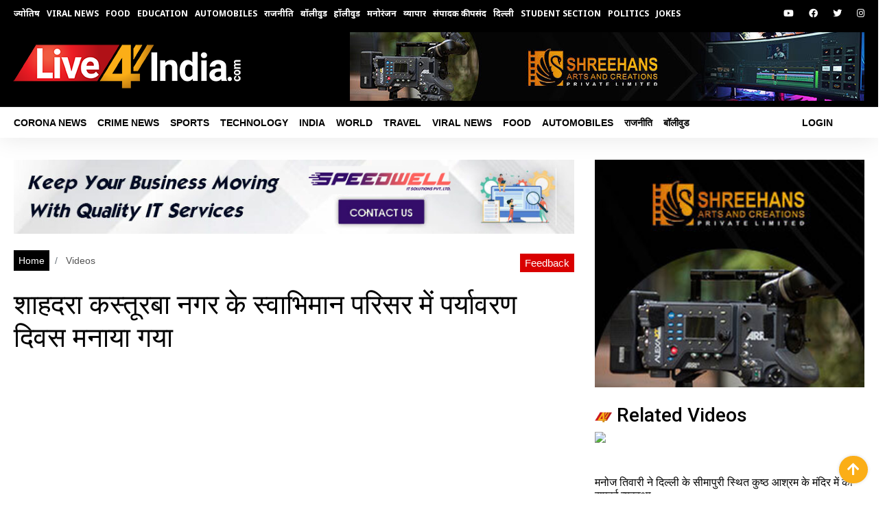

--- FILE ---
content_type: text/html; charset=utf-8
request_url: https://www.live4india.com/news-video.php?slug=4fctvvP6L_k
body_size: 5403
content:
<!doctype html>
<html>

<head> <meta charset="utf-8">
<meta http-equiv="x-ua-compatible" content="ie=edge">
<meta http-equiv="Content-Type" content="text/html; charset=utf-8"/>
<meta name="viewport" content="width=device-width, initial-scale=1">
<title>Live4India: Live Breaking News, Political Updates, sports, entertainment</title>

<meta property="og:site_name" content="*LIVE4INDIA PVT. LTD."/>
<meta property="og:title" content="Live4India: Live Breaking News, Political Updates, sports, entertainment"/>
<meta property="og:description" content="Live4India: Hindi news website for latest news from India and World on breaking news, today news headlines, politics, business, technology, entertainment, sports and others."/>
<meta property="og:image" content="https://www.live4india.com/images/live4india-logo.png"/>
<meta property="og:image:width" content="400"/>
<meta property="og:image:height" content="300"/>
<meta property="og:url" content="https://www.live4india.com/"/>
<meta property="og:type" content="article"/>
<meta property="fb:app_id" content=""/>

<link rel="preconnect" href="https://fonts.googleapis.com">
<link rel="preconnect" href="https://fonts.gstatic.com" crossorigin>
<link href="https://fonts.googleapis.com/css2?family=Noto+Sans:wght@700&display=swap" rel="stylesheet">
<link rel="shortcut icon" type="image/x-icon" href="https://www.live4india.com/images/live4india.ico">
<link rel="stylesheet" href="https://cdnjs.cloudflare.com/ajax/libs/font-awesome/5.15.4/css/all.min.css"/>
<link rel="stylesheet" href="https://www.live4india.com/assets/css/bootstrap.min.css">
<link rel="stylesheet" href="https://www.live4india.com/assets/css/style.css">
<link rel="stylesheet" href="https://www.live4india.com/assets/css/common.css">
<meta name="googlebot" content="index, follow">
<meta name="robots" content="index, follow"/>
<link rel="canonical" href="https://www.live4india.com/index.php"/>

<meta name="google-site-verification" content="D4WculgSs4ydjUNr3gkwHNwdRmIwJAFo7tC46cvnW0E"/>
<meta name="google-adsense-account" content="ca-pub-7292613330366697">

<!-- Global site tag (gtag.js) - Google Analytics -->
<script async src="https://www.googletagmanager.com/gtag/js?id=G-CL5BDKF1VQ"></script>
<script>window.dataLayer=window.dataLayer||[];function gtag(){dataLayer.push(arguments);}gtag('js',new Date());gtag('config','G-CL5BDKF1VQ');</script>

<script async src="https://pagead2.googlesyndication.com/pagead/js/adsbygoogle.js?client=ca-pub-1030410816360455" crossorigin="anonymous"></script>
     
     <script async src="https://pagead2.googlesyndication.com/pagead/js/adsbygoogle.js?client=ca-pub-7292613330366697" crossorigin="anonymous"></script> </head>

<body>
   <header>
    <!-- Header Start -->
    <div class="header-area">
        <div class="main-header ">
            <div class="header-top black-bg d-none d-sm-block">
    <div class="container">
        <div class="col-xl-12">
            <div class="row d-flex justify-content-between align-items-center">
                <div class="header-info-left">
                    <ul><li><a href="https://www.live4india.com/astrology/">ज्योतिष</a></li><li><a href="https://www.live4india.com/viral-news/">Viral News</a></li><li><a href="https://www.live4india.com/food/">Food</a></li><li><a href="https://www.live4india.com/education/">Education</a></li><li><a href="https://www.live4india.com/automobiles/">Automobiles</a></li><li><a href="https://www.live4india.com/politics/">राजनीति</a></li><li><a href="https://www.live4india.com/bollywood/">बॉलीवुड</a></li><li><a href="https://www.live4india.com/hollywood/">हॉलीवुड</a></li><li><a href="https://www.live4india.com/entertainment/">मनोरंजन</a></li><li><a href="https://www.live4india.com/business/">व्यापार</a></li><li><a href="https://www.live4india.com/sampadak-ki-pasand/">संपादक की पसंद</a></li><li><a href="https://www.live4india.com/delhi/">दिल्ली</a></li><li><a href="https://www.live4india.com/student-section/">student section</a></li><li><a href="https://www.live4india.com/politics/">Politics</a></li><li><a href="https://www.live4india.com/jokes/">JOKES</a></li></ul>                </div>
                <div class="header-info-right">
                    <ul class="header-social">    
                        <li><a href="https://www.youtube.com/c/Live4IndiaHindiNews" target="_blank"><i class="fab fa-youtube"></i></a></li>
                        <li><a href="https://www.facebook.com/live4indiacom" target="_blank"><i class="fab fa-facebook"></i></a></li>
                        <li><a href="#" target="_blank"><i class="fab fa-twitter"></i></a></li>
                        <li><a href="#" target="_blank"><i class="fab fa-instagram"></i></a></li>
                    </ul>
                </div>
            </div>
        </div>
    </div>
</div><div class="header-mid d-none d-md-block">
    <div class="container">
        <div class="row d-flex align-items-center">
            <!-- Logo -->
            <div class="col-xl-3 col-lg-3 col-md-3">
                <div class="row">
                    <div class="logo">
                        <a href="https://www.live4india.com/"><img src="https://www.live4india.com/images/live4india-logo.png" alt="Live4India"></a>
                    </div>
                </div>
            </div>
            <div class="col-xl-9 col-lg-9 col-md-9">
                <div class="float-right">
                    <div class="header-banner">
                        <img src="https://www.live4india.com/ads/1629190413426648.jpg" alt="" class="w-100 img-fluid">                        
                    </div>
                </div>
            </div>
        </div>
    </div>
</div><div class="header-bottom header-sticky">
    <div class="container">
        <div class="row align-items-center">
            <div class="col-xl-12 col-lg-12 col-md-12 header-flex d-none d-md-block">
                <div class="sticky-logo">
                    <a href="https://www.live4india.com/"><img src="https://www.live4india.com/images/live4india-logo.png" alt=""></a>
                </div>
                <div class="main-menu">
                    <nav>   
                    <ul id="navigation"><li><a href="https://www.live4india.com/corona-virus/">Corona news</a></li><li><a href="https://www.live4india.com/crime-news/">Crime News</a></li><li><a href="https://www.live4india.com/sports/">Sports</a></li><li><a href="https://www.live4india.com/technology/">Technology</a></li><li><a href="https://www.live4india.com/india/">India</a></li><li><a href="https://www.live4india.com/world/">World</a></li><li><a href="https://www.live4india.com/travel/">Travel</a></li><li><a href="https://www.live4india.com/viral-news/">Viral News</a></li><li><a href="https://www.live4india.com/food/">Food</a></li><li><a href="https://www.live4india.com/automobiles/">Automobiles</a></li><li><a href="https://www.live4india.com/politics/">राजनीति</a></li><li><a href="https://www.live4india.com/bollywood/">बॉलीवुड</a></li><li><a href="https://www.live4india.com//"></a></li><li class=" d-block d-md-none"><a href="https://www.live4india.com/astrology/">ज्योतिष</a></li><li class=" d-block d-md-none"><a href="https://www.live4india.com/viral-news/">Viral News</a></li><li class=" d-block d-md-none"><a href="https://www.live4india.com/food/">Food</a></li><li class=" d-block d-md-none"><a href="https://www.live4india.com/education/">Education</a></li><li class=" d-block d-md-none"><a href="https://www.live4india.com/automobiles/">Automobiles</a></li><li class=" d-block d-md-none"><a href="https://www.live4india.com/politics/">राजनीति</a></li><li class=" d-block d-md-none"><a href="https://www.live4india.com/bollywood/">बॉलीवुड</a></li><li class=" d-block d-md-none"><a href="https://www.live4india.com/hollywood/">हॉलीवुड</a></li><li class=" d-block d-md-none"><a href="https://www.live4india.com/entertainment/">मनोरंजन</a></li><li class=" d-block d-md-none"><a href="https://www.live4india.com/business/">व्यापार</a></li><li class=" d-block d-md-none"><a href="https://www.live4india.com/sampadak-ki-pasand/">संपादक की पसंद</a></li><li class=" d-block d-md-none"><a href="https://www.live4india.com/delhi/">दिल्ली</a></li><li class=" d-block d-md-none"><a href="https://www.live4india.com/student-section/">student section</a></li><li class=" d-block d-md-none"><a href="https://www.live4india.com/politics/">Politics</a></li><li class=" d-block d-md-none"><a href="https://www.live4india.com/jokes/">JOKES</a></li><li class="float-md-right"><a href="https://www.live4india.com/admin/login.php" class="">Login</a></li></ul>  
                    </nav>
                </div>
            </div>
            <div class="col-12 d-flex justify-content-between d-md-none" style="max-height:60px;">
                <a href="https://www.live4india.com/" class=""><img src="https://www.live4india.com/images/live4india-logo.png" alt="" style="width:200px;"></a>
                <i class="fa fa-bars text-white mt-3" id="show_menu"></i>
                <i class="fa fa-times text-white mt-3 d-none" id="hide_menu"></i>
                <div class=" d-none" id="mobile_nav" style="max-height:450px; background:#f3f3f3;overflow-y:scroll;position: absolute;top: 50px;right: 0;">
                   <nav style="width:200px;">   
                    <ul id="navigation"><li><a href="https://www.live4india.com/corona-virus/">Corona news</a></li><li><a href="https://www.live4india.com/crime-news/">Crime News</a></li><li><a href="https://www.live4india.com/sports/">Sports</a></li><li><a href="https://www.live4india.com/technology/">Technology</a></li><li><a href="https://www.live4india.com/india/">India</a></li><li><a href="https://www.live4india.com/world/">World</a></li><li><a href="https://www.live4india.com/travel/">Travel</a></li><li><a href="https://www.live4india.com/viral-news/">Viral News</a></li><li><a href="https://www.live4india.com/food/">Food</a></li><li><a href="https://www.live4india.com/automobiles/">Automobiles</a></li><li><a href="https://www.live4india.com/politics/">राजनीति</a></li><li><a href="https://www.live4india.com/bollywood/">बॉलीवुड</a></li><li><a href="https://www.live4india.com//"></a></li><li><a href="https://www.live4india.com/astrology/">ज्योतिष</a></li><li><a href="https://www.live4india.com/viral-news/">Viral News</a></li><li><a href="https://www.live4india.com/food/">Food</a></li><li><a href="https://www.live4india.com/education/">Education</a></li><li><a href="https://www.live4india.com/automobiles/">Automobiles</a></li><li><a href="https://www.live4india.com/politics/">राजनीति</a></li><li><a href="https://www.live4india.com/bollywood/">बॉलीवुड</a></li><li><a href="https://www.live4india.com/hollywood/">हॉलीवुड</a></li><li><a href="https://www.live4india.com/entertainment/">मनोरंजन</a></li><li><a href="https://www.live4india.com/business/">व्यापार</a></li><li><a href="https://www.live4india.com/sampadak-ki-pasand/">संपादक की पसंद</a></li><li><a href="https://www.live4india.com/delhi/">दिल्ली</a></li><li><a href="https://www.live4india.com/student-section/">student section</a></li><li><a href="https://www.live4india.com/politics/">Politics</a></li><li><a href="https://www.live4india.com/jokes/">JOKES</a></li><li><a href="https://www.live4india.com/admin/login.php" class="">Login</a></li></ul> 
                </div>
            </div>
        </div>
    </div>
</div>        </div>
    </div>
    <!-- Header End -->
</header>   <main>
      <section class="blog_area single-post-area section-padding-30 mt-3">
         <div class="container">
            <div class="row">
               <div class="col-lg-8 posts-list mt-3">
                  <img src="https://www.live4india.com/ads/1629190441582021.jpg" class="img-fluid w-100">
                  <div class="row mt-4">
                     <div class="col-md-9">
                        <nav aria-label="breadcrumb">
                           <ol class="breadcrumb">
                              <li class="breadcrumb-item"><a href="https://www.live4india.com/"> Home</a></li>
                              <li class="breadcrumb-item active" aria-current="page">
                                 <a href="https://www.live4india.com/videos.php"> Videos</a></li>
                           </ol>
                        </nav>
                     </div>
                     <div class="col-md-3">
                        <div class="mt-2 float-right">
                           <a href="javascript:void(0);" class="feedback_btn">Feedback</a>
                        </div>
                     </div>
                  </div>
                  <div class="single-post">
                     <div class="blog_details">
                        <h1 class="">शाहदरा कस्तूरबा नगर के स्वाभिमान परिसर में पर्यावरण दिवस मनाया गया </h1>
                     </div>
                     
                     <div class="feature-img">
                        <iframe src="https://www.youtube.com/embed/4fctvvP6L_k" title="शाहदरा कस्तूरबा नगर के स्वाभिमान परिसर में पर्यावरण दिवस मनाया गया " frameborder="0" allow="accelerometer; autoplay; clipboard-write; encrypted-media; gyroscope; picture-in-picture" allowfullscreen width="100%" height="550px"></iframe>
                     </div>
                     
                     <div class="stroy-desc">
                        <div class="userdetail-share-main story-user-section">
                           <div class="user-detial-left">
                              <div class="usericons">
                                 <img height="45" width="45" title="Live4India" class="lazyloaded" src="https://www.live4india.com/images/smlogo.png" data-src="https://www.live4india.com/images/smlogo.png" alt="Live4India">
                              </div>
                              <div class="brand-detial-main">
                                 <h4><a target="_blank" title="Live4India" href="#">Live4India</a></h4>
                                 <ul>
                                    <!-- <li>नई दिल्ली,</li> -->
                                    <li>07 June 2023 </li>
                                 </ul>
                              </div>
                           </div>
                           <div class="share-social-icons">
                              <ul class="social-icons">
                                 <li class="dropdown">
                                    <a class="javascript:void(0);" href="#" id="navbarDropdown3" role="button" data-toggle="dropdown" aria-haspopup="true" aria-expanded="false">
                                       <i class="fas fa-share-alt"></i>
                                    </a>
                                    <div class="dropdown-menu social-dropdown" aria-labelledby="navbarDropdown3">
                                       <a class="dropdown-item" target="_blank" href="https://api.whatsapp.com/send?text=https://www.live4india.com/news/4fctvvP6L_k" data-action="share/whatsapp/share"><i class="fab fa-whatsapp"></i> </a>
                                       <a class="dropdown-item" href="https://www.facebook.com/sharer/sharer.php?u=https://www.live4india.com/news/4fctvvP6L_k&caption=शाहदरा कस्तूरबा नगर के स्वाभिमान परिसर में पर्यावरण दिवस मनाया गया " target="_blank"><i class="fab fa-facebook"></i> </a>
                                       <a class="dropdown-item" href="https://www.facebook.com/sharer/sharer.php?u=https://www.live4india.com/news/4fctvvP6L_k&caption=शाहदरा कस्तूरबा नगर के स्वाभिमान परिसर में पर्यावरण दिवस मनाया गया " target="_blank"><i class="fab fa-twitter"></i> </a>
                                       <a class="dropdown-item" href="mailto:?subject=शाहदरा कस्तूरबा नगर के स्वाभिमान परिसर में पर्यावरण दिवस मनाया गया &body=https://www.live4india.com/news/"><i class="fas fa-envelope"></i> </a>
                                       <a class="dropdown-item" href="#"><i class="fas fa-users"></i> </a>
                                    </div>
                                 </li>
                                 <li><a href="#newsComments"><i class="fas fa-comment-dots"></i> </a></li>
                                 <li><a href="javascript:void(0);" id="bookmarkme"><i class="fas fa-bookmark"></i> </a></li>
                              </ul>
                           </div>
                        </div>
                        <div class="story-with-main-sec">
                            
                           <p>
                              शाहदरा कस्तूरबा नगर के स्वाभिमान परिसर में पर्यावरण दिवस मनाया गया । वृक्षारोपण कर लोगों को जागरूक किया गया । दिल्ली स्टेट लीगल सर्विस अथॉरिटी और अनुग्रह संस्था द्वारा कार्यक्रम का हुआ आयोजन। वृक्षारोपण कर पर्यावरण को  बचाने के प्रति लोगों को किया जागरूक । कार्यक्रम में पहुंचे मुख्य अतिथियों का भव्य स्वागत किया गया                           </p>
                        </div>
                     </div>
                  </div>
                  <div class="" id="newsComments">
                     <div class="comment-form">
                        <h4>Leave a Reply</h4>
                        <form class="form-contact comment_form" action="" method="post" id="commentForm">
                                                      <div class="row">
                                                            <div class="col-sm-4">
                                 <div class="form-group">
                                    <input class="form-control" name="name" id="name" type="text" required placeholder="Name">
                                 </div>
                              </div>
                              <div class="col-sm-4">
                                 <div class="form-group">
                                    <input class="form-control" name="email" id="email" type="email" required placeholder="Email">
                                 </div>
                              </div>
                              <div class="col-sm-4">
                                 <div class="form-group">
                                    <input class="form-control" name="password" id="password" type="password" required placeholder="Password">
                                 </div>
                              </div>
                                                            <div class="col-12">
                                 <div class="form-group">
                                    <textarea class="form-control w-100" name="comment" id="comment" cols="30" rows="9" required placeholder="Write Comment"></textarea>
                                 </div>
                              </div>
                           </div>
                           <div class="form-group">
                              <input type="hidden" name="csrftoken" value="40c86dd6a8c648e66c764e5cb3c13e86">
                              <input type="hidden" name="postid" value="">
                              <button type="submit" name="save_comment" id="save_comment" class="button button-contactForm btn_1 boxed-btn">Send Message</button>
                           </div>
                        </form>
                     </div>
                     <div class="comments-area">
                        <h4>Comments</h4>
                        <div id="comments-area" data-id=""></div>
                        No Comments                     </div>
                  </div>
               </div>
               <div class="col-lg-4 mt-3">
                  <!-- <div class="row"> -->
                     <img src="https://www.live4india.com/ads/1629190435807930.jpg" class="img-fluid w-100">
                  <!-- </div> -->
                  <div class="blog_right_sidebar mt-4">
                     <aside class="single_sidebar_widget popular_post_widget"><h3><img src="https://www.live4india.com/images/smlogo.png" width="25"> Related Videos </h3><div class="media post_item">
                                 <a href="https://www.live4india.com/news-video.php?slug=S60oQWBtakE">
                                    <div class="thumb">
                                       <img src="https://img.youtube.com/vi/S60oQWBtakE/mqdefault.jpg" alt="मनोज तिवारी ने दिल्ली के सीमापुरी स्थित कुष्ठ आश्रम के मंदिर में की सफाई व्यवस्था " class="img-fluid w-100">
                                    </div>
                                    <div class="media-body mt-4 p-0">
                                       <h6>मनोज तिवारी ने दिल्ली के सीमापुरी स्थित कुष्ठ आश्रम के मंदिर में की सफाई व्यवस्था ...</h6>
                                    </div>
                                 </a>
                              </div><div class="media post_item">
                                 <a href="https://www.live4india.com/news-video.php?slug=hNEm-2yQhmM">
                                    <div class="thumb">
                                       <img src="https://img.youtube.com/vi/hNEm-2yQhmM/mqdefault.jpg" alt="कलयुगी बेटे ने अपनी पत्नी संग मिलकर अपनी मां की कुल्हाड़ी से काटकर की हत्या " class="img-fluid w-100">
                                    </div>
                                    <div class="media-body mt-4 p-0">
                                       <h6>कलयुगी बेटे ने अपनी पत्नी संग मिलकर अपनी मां की कुल्हाड़ी से काटकर की हत्या ...</h6>
                                    </div>
                                 </a>
                              </div><div class="media post_item">
                                 <a href="https://www.live4india.com/news-video.php?slug=2mfBVStdwDw">
                                    <div class="thumb">
                                       <img src="https://img.youtube.com/vi/2mfBVStdwDw/mqdefault.jpg" alt="क्राइम पेट्रोल देखकर लूट की झूठी योजना बनाने वाले दो आरोपी गिरफ्तार" class="img-fluid w-100">
                                    </div>
                                    <div class="media-body mt-4 p-0">
                                       <h6>क्राइम पेट्रोल देखकर लूट की झूठी योजना बनाने वाले दो आरोपी गिरफ्तार...</h6>
                                    </div>
                                 </a>
                              </div><div class="media post_item">
                                 <a href="https://www.live4india.com/news-video.php?slug=fQqsPFN91NA">
                                    <div class="thumb">
                                       <img src="https://img.youtube.com/vi/fQqsPFN91NA/mqdefault.jpg" alt="22 जनवरी और 26 जनवरी को मध्य नजर रखते हुए पुलिस और पब्लिक मीटिंग का आयोजन" class="img-fluid w-100">
                                    </div>
                                    <div class="media-body mt-4 p-0">
                                       <h6>22 जनवरी और 26 जनवरी को मध्य नजर रखते हुए पुलिस और पब्लिक मीटिंग का आयोजन...</h6>
                                    </div>
                                 </a>
                              </div><div class="media post_item">
                                 <a href="https://www.live4india.com/news-video.php?slug=egqwAhWjD-w">
                                    <div class="thumb">
                                       <img src="https://img.youtube.com/vi/egqwAhWjD-w/mqdefault.jpg" alt=" दयालपुर पुलिस ने कुख्यात झफटमार और एक रिसीवर को किया गिरफ्तार " class="img-fluid w-100">
                                    </div>
                                    <div class="media-body mt-4 p-0">
                                       <h6> दयालपुर पुलिस ने कुख्यात झफटमार और एक रिसीवर को किया गिरफ्तार ...</h6>
                                    </div>
                                 </a>
                              </div><div class="media post_item">
                                 <a href="https://www.live4india.com/news-video.php?slug=vXMnaR_czPI">
                                    <div class="thumb">
                                       <img src="https://img.youtube.com/vi/vXMnaR_czPI/mqdefault.jpg" alt="दयालपुर वार्ड 242 में डिप्टी कमिश्नर ने किया औचक निरीक्षण" class="img-fluid w-100">
                                    </div>
                                    <div class="media-body mt-4 p-0">
                                       <h6>दयालपुर वार्ड 242 में डिप्टी कमिश्नर ने किया औचक निरीक्षण...</h6>
                                    </div>
                                 </a>
                              </div></aside>                  </div>
               </div>
            </div>
         </div>
      </section>
   </main>
   <footer class="footer">
   <div class="site-section">
      <div class="container">
         <div class="cta d-block d-md-flex align-items-center px-5">
            <div>
               <h2 class="mb-0">Ready for a next project?</h2>
               <h3 class="text-dark">Let's get started!</h3>
            </div>
            <div class="ml-auto">
               <a href="#" class="btn btn-dark rounded-0 py-3 px-5">Contact us</a>
            </div>
         </div>
         <div class="row ">
            <div class="col-sm-12 mt-20"></div>
            <div class="col-sm-3 ">
               <a href="#" class="footer-logo">
                  <img src="https://www.live4india.com/images/live4india-logo.png" alt="LIVE4INDIA Logo" class="img-fluid w-100">
               </a>
            </div>
            <div class="col-sm-4">
               <h3>Company</h3>
               <ul class="list-unstyled links">
                  <li><a href="https://switspl.com/" target="_blank">Speedwell IT Solutions Pvt. Ltd.</a></li>
                  <!--<li><a href="http://nigosinfotech.com/" target="_blank">Nigos Infotech Pvt. Ltd.</a></li>-->
                  <li><a href="https://shreehansarts.com/" target="_blank">Shreehans Arts & Creations Pvt. Ltd.</a></li>
                  <li><a href="https://shreehansdevelopers.com/" target="_blank">Shreehans Developers & Costructions Pvt. Ltd.</a></li>
                  <li><a href="http://dominusestates.com/" target="_blank">Dominus Rresorts & Estates Pvt. Ltd.</a></li>
                  <li><a href="http://3rea.com/" target="_blank">3rea</a></li>
               </ul>
            </div>
            <div class="col-sm-2 ">
               <h3>Important Links</h3>
               <ul class="list-unstyled links">
                  <li><a href="#">Terms &amp; Conditions</a></li>
                  <li><a href="#">Privacy Policy</a></li>
               </ul>
            </div>
            <div class="col-sm-3">
               <h3>Follow us</h3>
               <ul class="list-unstyled social">
                  <li><a href="https://www.facebook.com/live4indiacom" target="_blank"><span class="fab fa-facebook-f"></span></a></li>
                  <li><a href="#"><span class="fab fa-twitter" target="_blank"></span></a></li>
                  <li><a href="#"><span class="fab fa-linkedin" target="_blank"></span></a></li>
                  <li><a href="https://www.youtube.com/c/Live4IndiaHindiNews"><span class="fab fa-youtube" target="_blank"></span></a></li>
               </ul>
            </div>
         </div>
      </div>
      <div class="footer-bottom">
         <p>Copyright &copy; 2026 | <a href="https://www.switspl.com/" target="_blank">Speedwell IT Solutiona Pvt. Ltd.</a></p>
      </div>
   </div>
</footer><a href="javascript:void(0);" id="go-to-top" style="background:#fbae17;padding:10px 12px;font-size:20px;position:fixed;right:15px;bottom:15px;border-radius:20px;box-shadow: 0px 0px 5px 0px #ddd;"><i class="fas fa-arrow-up"></i></a>
<script src="https://ajax.googleapis.com/ajax/libs/jquery/3.5.1/jquery.min.js"></script>
<script src="https://www.live4india.com/assets/js/popper.min.js"></script>
<script src="https://www.live4india.com/assets/js/bootstrap.min.js"></script>
<script src="https://www.live4india.com/assets/js/jquery.slicknav.min.js"></script>
<script src="https://www.live4india.com/assets/js/slick.min.js"></script>
<script src="https://www.live4india.com/assets/js/main.js"></script></body>

</html>

--- FILE ---
content_type: text/html; charset=utf-8
request_url: https://www.google.com/recaptcha/api2/aframe
body_size: 266
content:
<!DOCTYPE HTML><html><head><meta http-equiv="content-type" content="text/html; charset=UTF-8"></head><body><script nonce="0-OEdT3X01l1B7bIcO8Rgw">/** Anti-fraud and anti-abuse applications only. See google.com/recaptcha */ try{var clients={'sodar':'https://pagead2.googlesyndication.com/pagead/sodar?'};window.addEventListener("message",function(a){try{if(a.source===window.parent){var b=JSON.parse(a.data);var c=clients[b['id']];if(c){var d=document.createElement('img');d.src=c+b['params']+'&rc='+(localStorage.getItem("rc::a")?sessionStorage.getItem("rc::b"):"");window.document.body.appendChild(d);sessionStorage.setItem("rc::e",parseInt(sessionStorage.getItem("rc::e")||0)+1);localStorage.setItem("rc::h",'1769140584019');}}}catch(b){}});window.parent.postMessage("_grecaptcha_ready", "*");}catch(b){}</script></body></html>

--- FILE ---
content_type: text/css
request_url: https://www.live4india.com/assets/css/style.css
body_size: 75135
content:
@import url(https://fonts.googleapis.com/css?family=Inconsolata:700);@import url(https://fonts.googleapis.com/css?family=Roboto:100,300,400,500,700,900&display=swap);.boxed-btn,body{font-weight:400}.boxed-btn,p{font-size:14px;font-family:Roboto,sans-serif}.boxed-btn,.header-btn,.uppercase{text-transform:uppercase}hr,ul{padding:0}.border-btn::before,.btn::before,.overlay2::before,.overlay::before,.theme-overlay::before{height:100%;width:100%}.categories_post img,.img{max-width:100%}.boxed-btn,.bradcam_area h3,.popup_box .nice-select,body,h1,h2,h3,h4,h5,h6,p{font-family:Roboto,sans-serif}.boxed-btn{background:#fff;color:#fc3f00!important;display:inline-block;padding:18px 44px;border:1px solid #fc3f00;letter-spacing:3px;text-align:center;cursor:pointer}.boxed-btn:hover{background:#fc3f00;color:#fff!important;border:1px solid #fc3f00}.boxed-btn:focus,.genric-btn:focus,.single-input:focus,.single-textarea:focus,button:focus,input:focus,textarea,textarea:focus{outline:0}.boxed-btn.large-width{width:220px}[data-overlay]{position:relative;background-size:cover;background-repeat:no-repeat;background-position:center center}[data-overlay]::before{position:absolute;left:0;top:0;right:0;bottom:0;content:""}[data-opacity="1"]::before{opacity:.1}[data-opacity="2"]::before{opacity:.2}[data-opacity="3"]::before{opacity:.3}[data-opacity="4"]::before{opacity:.4}.single-post-area .navigation-area .nav-left:hover .thumb img,.single-post-area .navigation-area .nav-right:hover .thumb img,[data-opacity="5"]::before{opacity:.5}[data-opacity="6"]::before{opacity:.6}[data-opacity="7"]::before{opacity:.7}[data-opacity="8"]::before{opacity:.8}[data-opacity="9"]::before{opacity:.9}::placeholder{color:#838383}body{font-style:normal}h1,h2,h3,h4,h5,h6{color:#000;margin-top:0;font-style:normal;font-weight:500;text-transform:normal}p{color:#506172;line-height:30px;margin-bottom:15px;font-weight:400}#scrollUp:hover,.blog_right_sidebar .popular_post_widget .post_item .media-body a:hover,.blog_right_sidebar .search_widget .input-group button i,.btn,.footer-bottom-area .footer-copy-right p a:hover,.full_image.single-blog .date,.white-color,a,a:hover,button{color:#fff}.bg-img-1{background-image:url(../img/slider/slider-img-1.jpg)}.bg-img-2{background-image:url(../img/background-img/bg-img-2.jpg)}.cta-bg-1{background-image:url(../img/background-img/bg-img-3.jpg)}.img{-webkit-transition:.3s ease-out;-moz-transition:.3s ease-out;-ms-transition:.3s ease-out;-o-transition:.3s ease-out;transition:.3s ease-out}.f-left{float:left}.f-right{float:right}.fix,.single-recent-blog-post .thumb,.trending-area .trending-main .trending-bottom .single-bottom .trend-bottom-img{overflow:hidden}.clear{clear:both}.button,.single-post-area .navigation-area .nav-left .thumb img,.single-post-area .navigation-area .nav-right .thumb img,a{-webkit-transition:.3s ease-out;-moz-transition:.3s ease-out;-ms-transition:.3s ease-out;-o-transition:.3s ease-out;transition:.3s ease-out}.button:focus,a:focus{text-decoration:none;outline:0}.genric-btn.link,.genric-btn.link-border{text-decoration:underline}.footer -menu li a:hover,.portfolio-cat a:hover,a:focus,a:hover{text-decoration:none}a,button{outline:0}input:focus::-moz-placeholder{opacity:0;-webkit-transition:.4s;-o-transition:.4s;transition:.4s}.border-btn::before,.btn::before,.send-btn::before{transition:transform .5s cubic-bezier(0.5,1.6,0.4,0.7);content:""}.capitalize{text-transform:capitalize}h1 a,h2 a,h3 a,h4 a,h5 a,h6 a{color:inherit;line-height:1.5}ul{margin:0}li{list-style:none}hr{border-bottom:1px solid #eceff8;border-top:0;margin:30px 0}.about-area .whats-news-caption .single-what-news,.blog_item_img,.causes_item .causes_img,.contact-section .whats-news-caption .single-what-news,.footer-area .footer-form form,.full_image.single-blog,.input-group-icon,.theme-overlay,.whats-news-area .whats-news-caption .single-what-news{position:relative}.theme-overlay::before{background:#1696e7;content:"";left:0;opacity:.6;position:absolute;top:0}.overlay,.overlay2{position:relative;z-index:0}.overlay::before{position:absolute;content:"";top:0;left:0;z-index:-1}.overlay2::before{position:absolute;content:"";background-color:#2e2200;top:0;left:0;z-index:-1;opacity:.5}.section-padding{padding-top:120px;padding-bottom:120px}.separator{border-top:1px solid #f2f2f2}@media (max-width:767px){.mb-90{margin-bottom:30px}}@media (min-width:768px) and (max-width:991px){.mb-90{margin-bottom:45px}}.border-btn,.btn{margin:0;display:inline-block;letter-spacing:1px;transition:color .4s linear;position:relative;font-weight:500;font-size:14px;-moz-user-select:none;overflow:hidden;cursor:pointer}.owl-carousel .owl-nav div{background:rgba(255,255,255,.8);height:40px;left:20px;line-height:40px;font-size:22px;color:#646464;opacity:1;visibility:visible;position:absolute;text-align:center;top:50%;transform:translateY(-50%);transition:.3s;width:40px}.owl-carousel .owl-nav div.owl-next{left:auto;right:-30px}.owl-carousel .owl-nav div.owl-next i{position:relative;right:0;top:1px}.owl-carousel .owl-nav div.owl-prev i{position:relative;right:1px;top:0}.owl-carousel:hover .owl-nav div{opacity:1;visibility:visible}.owl-carousel:hover .owl-nav div:hover{color:#fff;background:#ff3500}.btn{background:#ff656a;text-transform:uppercase;line-height:0;padding:27px 44px;border-radius:5px;min-width:200px;z-index:1;border:0}.btn::before{position:absolute;left:0;top:0;background:#e6373d;z-index:1;border-radius:5px;transform-origin:0 0;transform:scaleX(0)}.btn:hover::before{transform:scaleX(1);color:#fff!important;z-index:-1}.border-btn:hover::before,.send-btn:hover::before{transform:scaleY(1);order:2px solid transparent}.btn.focus,.btn:focus{outline:0;box-shadow:none;line-height:1.5}.hero-btn{padding:30px 56px}.border-btn{background:0 0;border:2px solid #fc3f00;padding:18px 38px;text-transform:capitalize;color:#fc3f00;border-radius:5px}#scrollUp,.send-btn{background:#fc3f00;color:#fff}.border-btn::before{border:2px solid transparent;position:absolute;left:0;top:0;background:#fc3f00;z-index:-1;transform-origin:0 0;transform:scaleY(0)}.border-btn.border-btn2{padding:17px 52px}.send-btn{font-size:14px;width:100%;height:55px;border:none;border-radius:5px;cursor:pointer;transition:color .4s linear;position:relative;overflow:hidden;z-index:1}.preloader,.sticky-bar{position:fixed;top:0;width:100%;left:0}.send-btn::before{border:2px solid transparent;position:absolute;left:0;top:0;width:100%;height:100%;background:#e6373d;color:#fc3f00;z-index:-1;transform-origin:0 0;transform:scaleX(0)}.preloader,.preloader .preloader-circle{-webkit-transition:.6s;-o-transition:.6s}.send-btn:hover::before{color:red}.breadcrumb>.active{color:#888}#scrollUp{height:50px;width:50px;right:31px;bottom:18px;font-size:20px;text-align:center;border-radius:50%;line-height:48px;border:2px solid transparent}.sticky-bar{margin:auto;box-shadow:0 10px 15px rgba(25,25,25,.1);z-index:9999;-webkit-animation:.3s ease-in-out fadeInDown;animation:.3s ease-in-out fadeInDown;-webkit-box-shadow:0 10px 15px rgba(25,25,25,.1);background:#fff}.header-flex.sticky-flex,.progress-table .table-head,.social-share .section-tittle,.social-share ul li .section-tittle{display:flex}.mt-5{margin-top:5px}.mt-15{margin-top:15px}.blog_right_sidebar .popular_post_widget .post_item+.post_item,.mt-20{margin-top:20px}.mt-25{margin-top:25px}.mt-35{margin-top:35px}.footer-area .footer-form,.mt-40{margin-top:40px}.mt-45{margin-top:45px}.mt-50{margin-top:50px}.mt-55{margin-top:55px}.mt-60{margin-top:60px}.mt-65{margin-top:65px}.mt-70{margin-top:70px}.mt-75{margin-top:75px}.blog-pagination,.mt-80{margin-top:80px}.mt-85{margin-top:85px}.mt-90{margin-top:90px}.mt-95{margin-top:95px}.mt-100{margin-top:100px}.mt-105{margin-top:105px}.mt-110{margin-top:110px}.mt-115{margin-top:115px}.mt-120{margin-top:120px}.mt-125{margin-top:125px}.mt-130{margin-top:130px}.mt-135{margin-top:135px}.mt-140{margin-top:140px}.mt-145{margin-top:145px}.mt-150{margin-top:150px}.mt-155{margin-top:155px}.mt-160{margin-top:160px}.mt-165{margin-top:165px}.mt-170{margin-top:170px}.mt-175{margin-top:175px}.mt-180{margin-top:180px}.mt-185{margin-top:185px}.mt-190{margin-top:190px}.mt-195{margin-top:195px}.mt-200{margin-top:200px}.mb-5{margin-bottom:5px}.mb-10,.switch-wrap{margin-bottom:10px}.mb-15{margin-bottom:15px}.mb-20{margin-bottom:20px}.contact-info,.mb-25{margin-bottom:25px}.mb-35{margin-bottom:35px}.footer-area .footer-logo,.mb-40{margin-bottom:40px}.mb-45{margin-bottom:45px}.blog_item,.mb-50{margin-bottom:50px}.mb-55{margin-bottom:55px}.mb-60{margin-bottom:60px}.mb-65{margin-bottom:65px}.latest-blog-area .area-heading,.mb-70{margin-bottom:70px}.mb-75{margin-bottom:75px}.mb-80{margin-bottom:80px}.mb-85{margin-bottom:85px}.mb-90{margin-bottom:90px}.mb-95{margin-bottom:95px}.mb-100{margin-bottom:100px}.mb-105{margin-bottom:105px}.mb-110{margin-bottom:110px}.mb-115{margin-bottom:115px}.mb-120{margin-bottom:120px}.mb-125{margin-bottom:125px}.mb-130{margin-bottom:130px}.mb-135{margin-bottom:135px}.mb-140{margin-bottom:140px}.mb-145{margin-bottom:145px}.mb-150{margin-bottom:150px}.mb-155{margin-bottom:155px}.mb-160{margin-bottom:160px}.mb-165{margin-bottom:165px}.mb-170{margin-bottom:170px}.mb-175{margin-bottom:175px}.mb-180{margin-bottom:180px}.mb-185{margin-bottom:185px}.mb-190{margin-bottom:190px}.mb-195{margin-bottom:195px}.mb-200{margin-bottom:200px}.ml-5{margin-left:5px}.genric-btn.arrow span,.ml-10{margin-left:10px}.ml-15{margin-left:15px}.ml-20{margin-left:20px}.ml-25{margin-left:25px}.ml-30,.ordered-list{margin-left:30px}.ml-35{margin-left:35px}.ml-40{margin-left:40px}.ml-45{margin-left:45px}.ml-50{margin-left:50px}.ml-55{margin-left:55px}.ml-60{margin-left:60px}.ml-65{margin-left:65px}.ml-70{margin-left:70px}.ml-75{margin-left:75px}.ml-80{margin-left:80px}.ml-85{margin-left:85px}.ml-90{margin-left:90px}.ml-95{margin-left:95px}.ml-100{margin-left:100px}.ml-105{margin-left:105px}.ml-110{margin-left:110px}.ml-115{margin-left:115px}.ml-120{margin-left:120px}.ml-125{margin-left:125px}.ml-130{margin-left:130px}.ml-135{margin-left:135px}.ml-140{margin-left:140px}.ml-145{margin-left:145px}.ml-150{margin-left:150px}.ml-155{margin-left:155px}.ml-160{margin-left:160px}.ml-165{margin-left:165px}.ml-170{margin-left:170px}.ml-175{margin-left:175px}.ml-180{margin-left:180px}.ml-185{margin-left:185px}.ml-190{margin-left:190px}.ml-195{margin-left:195px}.ml-200{margin-left:200px}.mr-5{margin-right:5px}.mr-10{margin-right:10px}.mr-15,.progress-table .table-row .country img{margin-right:15px}.comments-area .thumb,.contact-info__icon,.mr-20{margin-right:20px}.mr-25{margin-right:25px}.mr-30{margin-right:30px}.mr-35{margin-right:35px}.mr-40{margin-right:40px}.mr-45{margin-right:45px}.mr-50{margin-right:50px}.mr-55{margin-right:55px}.mr-60{margin-right:60px}.mr-65{margin-right:65px}.mr-70{margin-right:70px}.mr-75{margin-right:75px}.mr-80{margin-right:80px}.mr-85{margin-right:85px}.mr-90{margin-right:90px}.mr-95{margin-right:95px}.mr-100{margin-right:100px}.mr-105{margin-right:105px}.mr-110{margin-right:110px}.mr-115{margin-right:115px}.mr-120{margin-right:120px}.mr-125{margin-right:125px}.mr-130{margin-right:130px}.mr-135{margin-right:135px}.mr-140{margin-right:140px}.mr-145{margin-right:145px}.mr-150{margin-right:150px}.mr-155{margin-right:155px}.mr-160{margin-right:160px}.mr-165{margin-right:165px}.mr-170{margin-right:170px}.mr-175{margin-right:175px}.mr-180{margin-right:180px}.mr-185{margin-right:185px}.mr-190{margin-right:190px}.mr-195{margin-right:195px}.mr-200{margin-right:200px}.pt-5{padding-top:5px}.pt-10,.single-post-area .social-links{padding-top:10px}.blog_right_sidebar .post_category_widget .cat-list li+li,.pt-15{padding-top:15px}.pt-20{padding-top:20px}.pt-25{padding-top:25px}.pt-30,.single-recent-blog-post .details{padding-top:30px}.pt-35{padding-top:35px}.pt-40{padding-top:40px}.pt-45{padding-top:45px}.pt-50{padding-top:50px}.pt-55{padding-top:55px}.pt-60{padding-top:60px}.pt-65{padding-top:65px}.pt-70{padding-top:70px}.pt-75{padding-top:75px}.pt-80{padding-top:80px}.pt-85{padding-top:85px}.pt-90{padding-top:90px}.pt-95{padding-top:95px}.pt-100{padding-top:100px}.pt-105{padding-top:105px}.pt-110{padding-top:110px}.pt-115{padding-top:115px}.pt-120{padding-top:120px}.pt-125{padding-top:125px}.pt-130{padding-top:130px}.pt-135{padding-top:135px}.pt-140{padding-top:140px}.pt-145{padding-top:145px}.pt-150{padding-top:150px}.pt-155{padding-top:155px}.pt-160{padding-top:160px}.pt-165{padding-top:165px}.pt-170{padding-top:170px}.pt-175{padding-top:175px}.pt-180{padding-top:180px}.pt-185{padding-top:185px}.pt-190{padding-top:190px}.pt-195{padding-top:195px}.pt-200{padding-top:200px}.pt-260{padding-top:260px}.pb-5{padding-bottom:5px}.pb-10{padding-bottom:10px}.pb-15{padding-bottom:15px}.pb-20{padding-bottom:20px}.pb-25{padding-bottom:25px}.pb-30{padding-bottom:30px}.pb-35{padding-bottom:35px}.pb-40{padding-bottom:40px}.pb-45{padding-bottom:45px}.pb-50{padding-bottom:50px}.pb-55{padding-bottom:55px}.pb-60{padding-bottom:60px}.pb-65{padding-bottom:65px}.pb-70{padding-bottom:70px}.pb-75{padding-bottom:75px}.pb-80{padding-bottom:80px}.pb-85{padding-bottom:85px}.pb-90{padding-bottom:90px}.pb-95{padding-bottom:95px}.pb-100{padding-bottom:100px}.pb-105{padding-bottom:105px}.pb-110{padding-bottom:110px}.pb-115{padding-bottom:115px}.pb-120{padding-bottom:120px}.pb-125{padding-bottom:125px}.pb-130{padding-bottom:130px}.pb-135{padding-bottom:135px}.pb-140{padding-bottom:140px}.pb-145{padding-bottom:145px}.pb-150{padding-bottom:150px}.pb-155{padding-bottom:155px}.pb-160{padding-bottom:160px}.pb-165{padding-bottom:165px}.pb-170,.section-paddingt2{padding-bottom:170px}.pb-175{padding-bottom:175px}.pb-180{padding-bottom:180px}.pb-185{padding-bottom:185px}.pb-190{padding-bottom:190px}.pb-195{padding-bottom:195px}.pb-200{padding-bottom:200px}.pl-5{padding-left:5px}.pl-10{padding-left:10px}.about-area .single-follow .follow-us .follow-count,.contact-section .single-follow .follow-us .follow-count,.pl-15,.whats-news-area .single-follow .follow-us .follow-count{padding-left:15px}.pl-20{padding-left:20px}.comments-area .comment-list.left-padding,.pl-25{padding-left:25px}.pl-30{padding-left:30px}.pl-35{padding-left:35px}.pl-40{padding-left:40px}.input-group-icon .single-input,.pl-45{padding-left:45px}.pl-50{padding-left:50px}.pl-55{padding-left:55px}.pl-60{padding-left:60px}.pl-65{padding-left:65px}.pl-70{padding-left:70px}.pl-75{padding-left:75px}.pl-80{padding-left:80px}.pl-85{padding-left:85px}.pl-90{padding-left:90px}.pl-95{padding-left:95px}.pl-100{padding-left:100px}.pl-105{padding-left:105px}.pl-110{padding-left:110px}.pl-115{padding-left:115px}.pl-120{padding-left:120px}.pl-125{padding-left:125px}.pl-130{padding-left:130px}.pl-135{padding-left:135px}.pl-140{padding-left:140px}.pl-145{padding-left:145px}.pl-150{padding-left:150px}.pl-155{padding-left:155px}.pl-160{padding-left:160px}.pl-165{padding-left:165px}.pl-170{padding-left:170px}.pl-175{padding-left:175px}.pl-180{padding-left:180px}.pl-185{padding-left:185px}.pl-190{padding-left:190px}.pl-195{padding-left:195px}.pl-200{padding-left:200px}.pr-5{padding-right:5px}.pr-10{padding-right:10px}.pr-15{padding-right:15px}.pr-20{padding-right:20px}.pr-25{padding-right:25px}.pr-30{padding-right:30px}.pr-35{padding-right:35px}.pr-40{padding-right:40px}.pr-45{padding-right:45px}.pr-50{padding-right:50px}.pr-55{padding-right:55px}.pr-60{padding-right:60px}.pr-65{padding-right:65px}.pr-70{padding-right:70px}.pr-75{padding-right:75px}.pr-80{padding-right:80px}.pr-85{padding-right:85px}.pr-90{padding-right:90px}.pr-95{padding-right:95px}.pr-100{padding-right:100px}.pr-105{padding-right:105px}.pr-110{padding-right:110px}.pr-115{padding-right:115px}.pr-120{padding-right:120px}.pr-125{padding-right:125px}.pr-130{padding-right:130px}.pr-135{padding-right:135px}.pr-140{padding-right:140px}.pr-145{padding-right:145px}.pr-150{padding-right:150px}.pr-155{padding-right:155px}.pr-160{padding-right:160px}.pr-165{padding-right:165px}.pr-170{padding-right:170px}.pr-175{padding-right:175px}.pr-180{padding-right:180px}.pr-185{padding-right:185px}.pr-190{padding-right:190px}.pr-195{padding-right:195px}.pr-200{padding-right:200px}.bounce-animate{animation-name:float-bob;animation-duration:2s;animation-iteration-count:infinite;-moz-animation-name:float-bob;-moz-animation-duration:2s;-moz-animation-iteration-count:infinite;-moz-animation-timing-function:linear;-ms-animation-name:float-bob;-ms-animation-duration:2s;-ms-animation-iteration-count:infinite;-ms-animation-timing-function:linear;-o-animation-name:float-bob;-o-animation-duration:2s;-o-animation-iteration-count:infinite;-o-animation-timing-function:linear}@-webkit-keyframes float-bob{0%,100%{-webkit-transform:translateY(-20px);transform:translateY(-20px)}50%{-webkit-transform:translateY(-10px);transform:translateY(-10px)}}.heartbeat{animation:1s infinite alternate heartbeat}@-webkit-keyframes heartbeat{to{-webkit-transform:scale(1.03);transform:scale(1.03)}}.rotateme{-webkit-animation-name:rotateme;animation-name:rotateme;-webkit-animation-duration:30s;animation-duration:30s;-webkit-animation-iteration-count:infinite;animation-iteration-count:infinite;-webkit-animation-timing-function:linear;animation-timing-function:linear}@keyframes rotateme{from{-webkit-transform:rotate(0);transform:rotate(0)}to{-webkit-transform:rotate(360deg);transform:rotate(360deg)}}@-webkit-keyframes rotateme{from{-webkit-transform:rotate(0)}to{-webkit-transform:rotate(360deg)}}.preloader{background-color:#f7f7f7;height:100%;right:0;bottom:0;z-index:999999;transition:.6s;margin:0 auto}.preloader .preloader-circle{width:100px;height:100px;position:relative;border-style:solid;border-width:3px;border-color:#fc3f00 transparent transparent;z-index:10;border-radius:50%;-webkit-box-shadow:0 1px 5px 0 rgba(35,181,185,.15);box-shadow:0 1px 5px 0 rgba(35,181,185,.15);background-color:#fff;-webkit-animation:2s infinite zoom;animation:2s infinite zoom;transition:.6s}.preloader .preloader-circle2{border-top-color:#0078ff}.preloader .preloader-img{position:absolute;top:50%;z-index:200;left:0;right:0;margin:0 auto;text-align:center;display:inline-block;-webkit-transform:translateY(-50%);-ms-transform:translateY(-50%);transform:translateY(-50%);padding-top:6px;-webkit-transition:.6s;-o-transition:.6s;transition:.6s}.preloader .preloader-img img{max-width:55px}.preloader .pere-text strong{font-weight:800;color:#dca73a;text-transform:uppercase}@-webkit-keyframes zoom{0%{-webkit-transform:rotate(0);transform:rotate(0);-webkit-transition:.6s;-o-transition:.6s;transition:.6s}100%{-webkit-transform:rotate(360deg);transform:rotate(360deg);-webkit-transition:.6s;-o-transition:.6s;transition:.6s}}@keyframes zoom{0%{-webkit-transform:rotate(0);transform:rotate(0);-webkit-transition:.6s;-o-transition:.6s;transition:.6s}100%{-webkit-transform:rotate(360deg);transform:rotate(360deg);-webkit-transition:.6s;-o-transition:.6s;transition:.6s}}.section-padding2,.section-padding3{padding-top:200px;padding-bottom:200px}.weekly2-pading{padding-top:110px;padding-bottom:100px}.section-paddingt{padding-top:185px;padding-bottom:170px}.video-padding{padding-top:100px;padding-bottom:45px}.section-padd-top30{padding-top:170px;padding-bottom:200px}.testimonial-padding{padding-top:157px;padding-bottom:157px}.footer-padding{padding-top:140px;padding-bottom:50px}.color1{background:#ffe7e6}.color2{background:#f4ffd5}.color3{background:#e1fcff}.color4{background:#fff9c6}.top-bg{background:#0000}.gray-bg{background:#f7f7fd}.button-area,.causes_item,.white-bg{background:#fff}.black-bg{background:#000}.theme-bg{background:#fc3f00}.brand-bg{background:#f1f4fa}.testimonial-bg{background:#f9fafc}.black-color{color:#000}.about-area .whats-news-caption .single-what-news .what-cap h4 a:hover,.contact-section .whats-news-caption .single-what-news .what-cap h4 a:hover,.footer-area .info.error,.header-area .header-top .header-info-right .header-social li a:hover,.main-header .main-menu ul li:hover>a,.pagination-area .page-item.active .page-link:hover,.pagination-area .page-link:hover,.recent-articles .single-recent .what-cap h4 a:hover,.theme-color,.trending-area .trending-main .trand-right-single .trand-right-cap h4 a:hover,.trending-area .trending-main .trending-bottom .single-bottom .trend-bottom-cap h4 a:hover,.weekly-news-area .weekly-wrapper .weekly-single .weekly-caption h4 a:hover,.weekly2-news-area .weekly2-wrapper .weekly2-single .weekly2-caption h4 a:hover,.whats-news-area .whats-news-caption .single-what-news .what-cap h4 a:hover{color:#fc3f00}.header-area .header-top{padding:8px 0}.header-area .header-top .header-info-left ul li{color:#fff;display:inline-block;margin-right:56px;font-family:Roboto,sans-serif;font-size:12px}.blog-pagination .page-item:last-child .page-link,.button-group-area .genric-btn:last-child,.causes_slider .owl-dots .owl-dot:last-child,.header-area .header-top .header-info-left ul li:last-child{margin-right:0}.header-area .header-top .header-info-left ul li img{margin-right:8px}.blog_right_sidebar .tag_cloud_widget ul li,.dot-style .slick-dots li,.header-area .header-top .header-info-right .header-social li,.single-post-area .blog-author a,.weekly2-news-area .weekly2-wrapper .dot-style .slick-dots li{display:inline-block}.header-area .header-top .header-info-right .header-social li a{color:#fff;font-size:13px;padding-left:17px}.header-area .header-mid{padding:9px 0;background:#fff;position:relative}.about-area .about-right .about-img img,.footer-area .insta-feed li img,.header-area .header-mid .header-banner img{width:100%}.header-area .header-bottom{border-top:1px solid #eee;box-shadow:0 0 36px 0 rgba(0,0,0,.1)}.header-area .header-right-btn{position:relative;cursor:pointer}.header-area .header-right-btn i{font-size:15px;padding:6px}.header-area .search-box{position:absolute;right:0;opacity:0;visibility:hidden;transition:.3s}.header-area .search-box input{position:relative;border:1px solid #ddd;padding-left:10px;color:#000;width:189px;padding-right:34px;box-shadow:0 0 36px 0pxrgba 142,142,142,.1;-webkit-transition:.4s ease-out;-moz-transition:.4s ease-out;-ms-transition:.4s ease-out;-o-transition:.4s ease-out;transition:.4s ease-out;right:24px;top:-26px}.header-area .search-box form button{position:absolute;right:0;background:0 0;border:none;color:#646363;cursor:pointer;top:2px}.header-area .header-right-btn:hover .search-box{visibility:visible;opacity:1;transition:.3s}.header-area .header-right-btn:hover .search-box input{right:37px}.main-header{position:relative;z-index:3}@media only screen and (min-width:1200px) and (max-width:1600px){.section-padding2,.section-padding3{padding-top:200px;padding-bottom:200px}.weekly2-pading{padding-top:110px;padding-bottom:100px}.section-paddingt{padding-top:185px;padding-bottom:170px}.video-padding{padding-top:100px;padding-bottom:45px}.section-paddingt2{padding-bottom:170px}.section-padd-top30{padding-top:170px;padding-bottom:200px}.testimonial-padding{padding-top:157px;padding-bottom:157px}.footer-padding{padding-top:120px;padding-bottom:10px}.main-header .main-menu{margin-right:30px}}.main-header .main-menu ul li{display:inline-block;position:relative;z-index:1}.main-header .main-menu ul li a{color:#002e5b;font-weight:500;padding:39px 19px;display:block;font-size:14px;-webkit-transition:.3s ease-out;-moz-transition:.3s ease-out;-ms-transition:.3s ease-out;-o-transition:.3s ease-out;transition:.3s ease-out;text-transform:capitalize}.main-header .main-menu ul ul.submenu,.single-blog .thumb:after{-webkit-transition:.3s ease-out;-moz-transition:.3s ease-out;-ms-transition:.3s ease-out;-o-transition:.3s ease-out;opacity:0}.main-header .main-menu ul ul.submenu{position:absolute;width:170px;background:#fff;left:0;top:120%;visibility:hidden;box-shadow:0 0 10px 3px rgba(0,0,0,.05);padding:17px 0;border-top:5px solid #fc3f00;transition:.3s ease-out}.main-header .main-menu ul ul.submenu>li{margin-left:7px;display:block}.main-header .main-menu ul ul.submenu>li>a{padding:6px 10px!important;font-size:14px;color:#0b1c39;text-transform:capitalize}.about-area .nav-tabs .nav-item.show .nav-link,.about-area .nav-tabs .nav-link.active,.contact-section .nav-tabs .nav-item.show .nav-link,.contact-section .nav-tabs .nav-link.active,.main-header .main-menu ul ul.submenu>li>a:hover,.whats-news-area .nav-tabs .nav-item.show .nav-link,.whats-news-area .nav-tabs .nav-link.active{color:#fc3f00;background:0 0}.header-area .header-top .header-info-right .header-social a i{-webkit-transition:.4s ease-out;-moz-transition:.4s ease-out;-ms-transition:.4s ease-out;-o-transition:.4s ease-out;transition:.4s ease-out;transform:rotateY(0);-webkit-transform:rotateY(0);-moz-transform:rotateY(0);-ms-transform:rotateY(0);-o-transform:rotateY(0)}.header-area .header-top .header-info-right .header-social a:hover i{transform:rotateY(180deg);-webkit-transform:rotateY(180deg);-moz-transform:rotateY(180deg);-ms-transform:rotateY(180deg);-o-transform:rotateY(180deg)}.main-header ul>li:hover>ul.submenu{visibility:visible;opacity:1;top:100%}.header-sticky ul li a{padding:10px 19px}.header-sticky.sticky-bar.sticky .main-menu ul>li>a{padding:33px 15px}.header-sticky.sticky-bar.sticky .header-flex{justify-content:space-between}.slicknav_menu .slicknav_icon-bar{background-color:#fc3f00!important}.blog_right_sidebar .single_sidebar_widget .btn_1,.slicknav_nav{margin-top:0}.header-sticky.sticky-bar.sticky .header-btn .get-btn{padding:20px}.header-area .slicknav_btn{top:-51px;right:17px}.slicknav_menu .slicknav_nav a:hover{background:0 0;color:#fc3f00}.slicknav_menu{background:0 0;margin-top:-6px!important}.mobile_menu{position:absolute;right:0;width:100%;z-index:99}#test-form button.mfp-close,.header-sticky.sticky-bar.sticky .header-right-btn,.sticky-logo{display:none!important}.header-sticky.sticky-bar.sticky .sticky-logo{display:block!important}.sticky-logo.info-open{padding:12px}.trending-area .trending-main{border-bottom:1px solid #eee}.single-blog .thumb,.trending-area .trending-main .trending-top .trend-top-img{overflow:hidden;position:relative}.trending-area .trending-main .trending-top .trend-top-img::before{position:absolute;width:100%;height:100%;bottom:0;content:""}.trending-area .trending-main .trending-top .trend-top-img img{width:100%;border-radius:7px}.trending-area .trending-main .trending-top .trend-top-img .trend-top-cap{position:absolute;bottom:25px;left:31px}.trending-area .trending-main .trending-top .trend-top-img .trend-top-cap span{background:#fff9c6;color:#000;padding:9px 20px;border-radius:5px;text-transform:uppercase;font-weight:500;font-size:11px;line-height:1;margin-bottom:19px;display:inline-block}.trending-area .trending-main .trending-top .trend-top-img .trend-top-cap h2{font-size:30px}.trending-area .trending-main .trending-top .trend-top-img .trend-top-cap h2 a{color:#fff;font-weight:700;line-height:1.3}.trending-area .trending-main .trending-bottom .single-bottom .trend-bottom-img img{width:100%;border-radius:5px;transform:scale(1);transition:.5s ease-out}.trending-area .trending-main .trand-right-single .trand-right-cap span,.trending-area .trending-main .trending-bottom .single-bottom .trend-bottom-cap span{color:#000;text-transform:uppercase;font-size:11px;font-weight:400;padding:10px 15px;line-height:1;margin-bottom:15px;display:inline-block}.recent-articles .single-recent .what-cap h4,.trending-area .trending-main .trand-right-single .trand-right-cap h4,.trending-area .trending-main .trending-bottom .single-bottom .trend-bottom-cap h4{font-size:18px}.trending-area .trending-main .trand-right-single .trand-right-cap h4 a,.trending-area .trending-main .trending-bottom .single-bottom .trend-bottom-cap h4 a{font-weight:500;line-height:1.4}.trending-area .trending-main .trand-right-single{margin-bottom:20px;padding-bottom:20px;border-bottom:1px solid #eee}.blog_right_sidebar .post_category_widget .cat-list li:last-child,.trending-area .trending-main .trand-right-single:last-child{border-bottom:0}.trending-area .trending-main .trand-right-single .trand-right-img img{border-radius:6px}.trending-area .trending-main .trand-right-single .trand-right-cap{padding-left:18px}.single-bottom:hover .trend-bottom-img img{transform:scale(1.1)}.trending-tittle{padding-top:31px;padding-bottom:33px;display:flex}.trending-tittle .trending-animated{padding-top:4px}.trending-tittle strong{color:#fff;text-transform:uppercase;font-size:14px;font-weight:500;background:#ff0b0b;padding:11px 0;line-height:1;margin-bottom:15px;border-radius:5px;display:inline-block;min-width:146px;text-align:center}.trending-tittle p{margin:0;display:inline-block}.weekly-news-area .weekly-wrapper{border-bottom:1px solid #ddd;padding-bottom:60px}.recent-articles .single-recent,.weekly-news-area .weekly-wrapper .weekly-single{position:relative;margin-left:15px;margin-right:15px}.weekly-news-area .weekly-wrapper .weekly-single .weekly-img img,.weekly2-news-area .weekly2-wrapper .weekly2-single .weekly2-img img{width:100%;border-radius:6px}.weekly-news-area .weekly-wrapper .weekly-single .weekly-caption{position:absolute;bottom:0;left:0;background:#fff;padding:20px;margin:0 28px;border-radius:10px;-webkit-transition:.4s ease-out;-moz-transition:.4s ease-out;-ms-transition:.4s ease-out;-o-transition:.4s ease-out;transition:.4s ease-out;opacity:0;visibility:hidden}.weekly-news-area .weekly-wrapper .weekly-single .weekly-caption span,.weekly2-news-area .weekly2-wrapper .weekly2-single .weekly2-caption span{color:#000;text-transform:uppercase;font-size:11px;font-weight:500;padding:10px 15px;line-height:1;margin-bottom:15px;display:inline-block}.weekly-news-area .weekly-wrapper .weekly-single .weekly-caption h4 a,.weekly2-news-area .weekly2-wrapper .weekly2-single .weekly2-caption h4 a{font-size:18px;font-weight:700;line-height:1.4}.weekly-news-area .weekly-wrapper .weekly-single:hover .weekly-caption{bottom:20px;opacity:1;visibility:visible}.weekly-news-area .weekly-wrapper .weekly-single.active .weekly-caption{opacity:1;visibility:visible;bottom:20px}.section-tittle h3{color:#000;font-size:24px;font-weight:600;line-height:1.4}.dot-style .slick-dots,.weekly2-news-area .weekly2-wrapper .dot-style .slick-dots{text-align:center;right:-2px;top:-40px;position:absolute}.dot-style .slick-dots button,.weekly2-news-area .weekly2-wrapper .dot-style .slick-dots button{text-indent:-100000px;height:8px;width:8px;border:0;padding:0;margin-right:10px;cursor:pointer;border-radius:50%;background:#d6d6d6}.dot-style .slider-active.dot-style .slick-dots button,.weekly2-news-area .weekly2-wrapper .dot-style .slider-active.dot-style .slick-dots button{text-indent:-100000px;height:10px;width:10px;border:0;padding:0;margin-right:10px;cursor:pointer;border-radius:50%;margin-bottom:84px}.dot-style .slick-list,.weekly2-news-area .weekly2-wrapper .dot-style .slick-list{margin-left:-15px;margin-right:-15px}.dot-style .slick-active button,.weekly2-news-area .weekly2-wrapper .dot-style .slick-active button{background:#fc4902;height:9px;width:38px;border-radius:10px}.about-area .whats-news-caption .single-what-news .what-img img,.contact-section .whats-news-caption .single-what-news .what-img img,.recent-articles .single-recent .what-img img,.whats-news-area .whats-news-caption .single-what-news .what-img img{border-radius:6px;width:100%}.about-area .whats-news-caption .single-what-news .what-cap,.contact-section .whats-news-caption .single-what-news .what-cap,.recent-articles .single-recent .what-cap,.whats-news-area .whats-news-caption .single-what-news .what-cap{padding:25px 20px 10px 0;background:#fff;position:absolute;bottom:-63px;left:0;width:80%;border-radius:0 7px 0 0;-webkit-transition:.4s ease-out;-moz-transition:.4s ease-out;-ms-transition:.4s ease-out;-o-transition:.4s ease-out;transition:.4s ease-out}.about-area .whats-news-caption .single-what-news .what-cap span,.contact-section .whats-news-caption .single-what-news .what-cap span,.recent-articles .single-recent .what-cap span,.whats-news-area .whats-news-caption .single-what-news .what-cap span{color:#000;text-transform:uppercase;font-size:11px;font-weight:600;padding:10px 15px;line-height:1;margin-bottom:15px;display:inline-block}.about-area .whats-news-caption .single-what-news .what-cap h4 a,.contact-section .whats-news-caption .single-what-news .what-cap h4 a,.whats-news-area .whats-news-caption .single-what-news .what-cap h4 a{font-size:18px;font-weight:500;line-height:1.4}.about-area .whats-news-caption .single-what-news:hover .what-cap,.contact-section .whats-news-caption .single-what-news:hover .what-cap,.recent-articles .single-recent:hover .what-cap,.whats-news-area .whats-news-caption .single-what-news:hover .what-cap{bottom:-70px}.about-area .single-follow .single-box,.contact-section .single-follow .single-box,.whats-news-area .single-follow .single-box{display:flex;flex-wrap:wrap;justify-content:space-between}.about-area .single-follow .follow-us,.contact-section .single-follow .follow-us,.whats-news-area .single-follow .follow-us{border:1px solid #f4f4f4;padding:10px 13px 15px;border-radius:5px;margin-bottom:5px;width:49%}.about-area .single-follow .follow-us .follow-count span,.contact-section .single-follow .follow-us .follow-count span,.whats-news-area .single-follow .follow-us .follow-count span{color:#232323;font-size:14px;font-weight:500}.about-area .single-follow .follow-us .follow-count p,.contact-section .single-follow .follow-us .follow-count p,.whats-news-area .single-follow .follow-us .follow-count p{margin-bottom:0;line-height:1;font-size:11px}.about-area .news-poster img,.contact-section .news-poster img,.whats-news-area .news-poster img{width:100%;padding:0 61px}.about-area .nav-tabs .nav-link,.contact-section .nav-tabs .nav-link,.whats-news-area .nav-tabs .nav-link{border:0;border-bottom:2px solid transparent;padding:10px 20px}.about-area .nav-tabs .nav-item,.contact-section .nav-tabs .nav-item,.whats-news-area .nav-tabs .nav-item{display:block;color:#8f8f96;text-transform:capitalize;font-size:16px}.about-area .nav-tabs,.contact-section .nav-tabs,.whats-news-area .nav-tabs{margin-bottom:31px;padding-bottom:0;position:relative;border:0;display:flex;justify-content:center;background:#f7f7f7}.tab-pane{-webkit-transition:.6s ease-out;-moz-transition:.6s ease-out;-ms-transition:.6s ease-out;-o-transition:.6s ease-out;transition:.6s ease-out}.weekly2-news-area .weekly2-wrapper .weekly2-single{margin-left:15px;margin-right:15px}.weekly2-news-area .weekly2-wrapper .weekly2-single .weekly2-caption{margin-top:-31px}.blog_right_sidebar .post_category_widget .cat-list li a p,.single-post-area .navigation-area p,.single-post-area .navigation-top p,.weekly2-news-area .weekly2-wrapper .weekly2-single .weekly2-caption p{margin-bottom:0}.youtube-area .video-items iframe{width:100%;height:465px}.youtube-area .video-info{border-bottom:1px solid #ddd}.youtube-area .video-info .video-caption{position:relative;top:-90px}.youtube-area .video-info .video-caption .top-caption{background:#fff;width:60%;border-radius:0 7px 0 0;padding-top:60px;padding-bottom:30px}.youtube-area .video-info .video-caption .top-caption span{padding:7px 30px;line-height:1;color:#000;text-transform:uppercase;font-weight:600;font-size:11px}.youtube-area .video-info .video-caption .bottom-caption h2{font-size:30px;font-weight:700;margin-bottom:27px}.youtube-area .video-info .video-caption .bottom-caption p{color:#777;font-size:14px;line-height:1.7;padding-right:32px}.youtube-area .testmonial-nav{width:100%;margin-top:40px}.youtube-area .testmonial-nav button{position:absolute;border:none;font-size:21px;background:#f3f4f8;width:55px;height:55px;border-radius:10px;color:#bdbdbd;left:-421px;top:-114px;cursor:pointer}.youtube-area .testmonial-nav button.slick-next{left:-340px;background:red;color:#fff}.youtube-area .single-video iframe{padding:0 5px;width:100%}.youtube-area .single-video .video-intro h4{font-size:15px;font-weight:500;text-align:start;padding:0 5px;line-height:1.4}@media only screen and (min-width:992px) and (max-width:1199px){.section-padding2{padding-top:200px;padding-bottom:200px}.weekly2-pading{padding-top:110px;padding-bottom:100px}.section-padding3{padding-top:150px;padding-bottom:150px}.section-paddingt{padding-top:150px;padding-bottom:120px}.video-padding{padding-top:100px;padding-bottom:45px}.section-paddingt2{padding-bottom:120px}.section-padd-top30{padding-top:170px;padding-bottom:200px}.testimonial-padding{padding-top:120px;padding-bottom:120px}.footer-padding{padding-top:100px;padding-bottom:10px}.header-area .header-mid .logo img{width:100%}.main-header .main-menu ul li a{padding:39px 15px}.trending-area .trending-main .trending-bottom .single-bottom .trend-bottom-cap h4{font-size:16px}.trending-area .trending-main .trand-right-single .trand-right-cap h4{font-size:15px}.about-area .nav-tabs .nav-link,.contact-section .nav-tabs .nav-link,.whats-news-area .nav-tabs .nav-link{padding:10px}.youtube-area .testmonial-nav button{left:-348px}.youtube-area .testmonial-nav button.slick-next{left:-280px}.youtube-area .single-video .video-intro h4{font-size:14px}}.recent-articles .recent-wrapper{border-bottom:1px solid #ddd;margin-bottom:23px}.recent-articles .single-recent .what-cap h4 a{font-weight:700;line-height:1.4}.recent-articles .slick-arrow{background:0 0;border:none;position:absolute;bottom:-87px;text-align:center;left:0;right:-85px;margin:auto;font-size:46px;cursor:pointer;color:#ff0b0b;-webkit-transition:.4s ease-out;-moz-transition:.4s ease-out;-ms-transition:.4s ease-out;-o-transition:.4s ease-out;transition:.4s ease-out}.recent-articles .slick-prev.slick-arrow{transform:rotate(180deg);left:-172px;color:#ddd}.recent-articles .slick-prev.slick-arrow:hover{color:red}.about-area .about-right .about-prea p{font-size:15px}.social-share ul li{display:inline-block;margin:0 10px}.footer-area,.footer-bottom-area{background:#100f0f}.footer-area .footer-pera p{color:#a8a8a8;font-size:15px;margin-bottom:50px;line-height:1.8}.footer-area .footer-pera.footer-pera2 p{padding:0}.footer-area .footer-tittle h4{color:#fff;font-size:20px;margin-bottom:29px;font-weight:500;text-transform:capitalize}.footer-area .footer-tittle p{color:#a8a8a8}.footer-area .footer-tittle ul li{color:#012f5f;margin-bottom:15px}.footer-area .footer-tittle ul li a{color:#333;font-weight:300}.footer-area .footer-tittle ul li a:hover{color:#fc3f00;padding-left:5px}.footer-area .footer-form form input{width:100%;height:43px;border:0;color:#fc3f00;border-bottom:1px solid #403f3f;background:0 0}.footer-area .footer-form form .form-icon button{position:absolute;top:0;right:-20px;background:0 0;border:0;cursor:pointer;padding:13px 22px;line-height:1}.footer-area .footer-social a i{color:#222;margin-right:12px;font-size:19px;-webkit-transition:.4s ease-out;-moz-transition:.4s ease-out;-ms-transition:.4s ease-out;-o-transition:.4s ease-out;transition:.4s ease-out}.footer-area .footer-social a i:hover{color:#fc3f00;box-shadow:0 -3px 0 0 rgba(24,24,24,.15) inset,0 3px 10px rgba(0,0,0,.3);-webkit-transform:translateY(-3px);-moz-transform:translateY(-3px);-ms-transform:translateY(-3px);transform:translateY(-3px)}.footer-area .insta-feed{padding-top:5px;margin:-2px;display:flex;flex-wrap:wrap}.footer-area .insta-feed li{width:29.33%;margin:2px}.footer-bottom-area .footer-border{border-top:1px solid #242323;padding:40px 0 23px}.footer-bottom-area .footer-copy-right p{color:#838383;font-weight:300;font-size:16px;line-height:2;margin-bottom:12px}.footer-bottom-area .footer-copy-right p a,.footer-bottom-area .footer-copy-right p i,.footer-menu ul li a:hover{color:#f27420}.footer-menu ul li{display:inline-block;margin-left:36px}.footer-menu ul li:first-child{margin-left:0}.footer-menu ul li a{color:#777;text-transform:uppercase;font-size:12px;font-weight:500}@media only screen and (min-width:768px) and (max-width:991px){.section-padding2,.testimonial-padding{padding-top:100px;padding-bottom:100px}.weekly2-pading{padding-top:50px;padding-bottom:50px}.section-padding3{padding-top:50px;padding-bottom:100px}.section-paddingt{padding-top:100px;padding-bottom:70px}.video-padding{padding-top:100px;padding-bottom:45px}.section-paddingt2{padding-bottom:70px}.section-padd-top30{padding-top:100px;padding-bottom:160px}.footer-padding{padding-top:100px;padding-bottom:10px}.header-area{box-shadow:0 10px 15px rgba(25,25,25,.1)}.header-area .header-mid .logo img{width:100%}.main-header .main-menu ul li a{padding:20px 15px}.header-sticky.sticky-bar.sticky .main-menu ul>li>a{padding:33px 13px}.header-sticky.sticky-bar.sticky .main-menu .submenu{right:0;left:inherit}.about-area .nav-tabs .nav-link,.contact-section .nav-tabs .nav-link,.whats-news-area .nav-tabs .nav-link{padding:10px 15px}.youtube-area .testmonial-nav{margin-top:0}.footer-menu{float:left}}@media only screen and (min-width:576px) and (max-width:767px){.section-padding2,.weekly2-pading{padding-top:50px;padding-bottom:50px}.section-padding3{padding-top:60px;padding-bottom:60px}.section-paddingt{padding-top:60px;padding-bottom:28px}.video-padding{padding-top:100px;padding-bottom:45px}.section-paddingt2{padding-bottom:28px}.section-padd-top30{padding-top:50px;padding-bottom:90px}.testimonial-padding{padding-top:80px;padding-bottom:60px}.footer-padding{padding-top:100px;padding-bottom:10px}.header-area{box-shadow:0 10px 15px rgba(25,25,25,.1)}.header-area .header-bottom{border-top:0}.sticky-logo{display:block!important}.trending-tittle{padding-top:25px;padding-bottom:1px;display:block}.trending-tittle p{left:0!important}.weekly-news-area .weekly-wrapper .weekly-single .weekly-caption h4 a{font-size:9px;line-height:1}.about-area .nav-tabs .nav-link,.contact-section .nav-tabs .nav-link,.whats-news-area .nav-tabs .nav-link{padding:10px 15px}.youtube-area .testmonial-nav{margin-top:0}.footer-menu{float:left}}.pagination-area .page-item,.pagination-area .page-item:first-child,.single-post-area .navigation-top .social-icons li:last-child{margin:0}.pagination-area .page-link{color:#777;border:0;font-size:15px;text-align:center;background:0 0;padding:0 10px;box-shadow:none;outline:0}.pagination-area .page-item.active .page-link{z-index:1;color:#000;background:0 0;border:0;position:relative;box-shadow:none;outline:0}.pagination-area .page-item.active .page-link::before{position:absolute;content:"";width:38px;height:3px;background:#fc3f00;top:-24px;left:0}.single-wrap .roted{transform:rotate(180deg);display:block}.single-blog .date,.single-blog .tag{display:inline-block;font-weight:300;text-align:left}.single-wrap .right-arrow{font-size:24px;color:red;position:relative;top:-6px}.hero-caption span{color:#fff;font-size:16px;display:block;margin-bottom:24px;font-weight:600;padding-left:95px;position:relative}.hero-caption span::before{position:absolute;content:"";width:75px;height:3px;background:#fc3f00;left:0;top:52%;transform:translateY(-50%)}.hero-caption h2{color:#fff;font-size:50px;font-weight:700}.blog_area a{color:"Roboto",sans-serif!important;text-decoration:none;transition:.4s}.blog_area a :hover,.blog_area a:hover{background:-webkit-linear-gradient(131deg,#fc3f00 0,#fc3f00 99%);-webkit-background-clip:text;-webkit-text-fill-color:transparent;text-decoration:none;transition:.4s}.single-blog{overflow:hidden;margin-bottom:30px}.single-blog:hover{box-shadow:0 10px 20px 0 rgba(42,34,123,.1)}.single-blog .thumb:after{content:'';position:absolute;left:0;top:0;width:100%;height:100%;background:#000;transition:.3s ease-out}.full_image.single-blog .single-blog-content,.single-blog:hover .thumb:after{-webkit-transition:.3s ease-out;-moz-transition:.3s ease-out;-ms-transition:.3s ease-out;-o-transition:.3s ease-out}.single-blog h4{border-bottom:1px solid #dfdfdf;padding-bottom:34px;margin-bottom:25px}.full_image.single-blog a,.single-blog a,.single-post-area .arrow .lnr{font-size:20px;font-weight:600}.single-blog .date{color:#666;font-size:13px}.single-blog .tag{float:left;font-size:13px;margin-right:22px;position:relative}.single-blog .tag:after{content:'';position:absolute;width:1px;height:10px;background:#acacac;right:-12px;top:7px}.single-blog .likes{margin-right:16px}@media (max-width:800px){.single-blog{margin-bottom:30px}}.single-blog .single-blog-content{padding:30px}.single-blog .single-blog-content .meta-bottom p{font-size:13px;font-weight:300}.single-blog .single-blog-content .meta-bottom i{color:#fdcb9e;font-size:13px;margin-right:7px}.single-blog:hover .thumb:after{opacity:.7;transition:.3s ease-out}@media (max-width:1199px){.single-blog .tag{margin-right:8px}.single-blog .tag:after{display:none}.single-blog .single-blog-content{padding:15px}.single-blog h4{transition:.3s linear;border-bottom:1px solid #dfdfdf;padding-bottom:14px;margin-bottom:12px}.single-blog h4 a{font-size:18px}}.full_image.single-blog .single-blog-content{position:absolute;left:35px;bottom:0;opacity:0;visibility:hidden;transition:.3s ease-out}.full_image.single-blog h4,.full_image.single-blog:hover .single-blog-content{-webkit-transition:.3s ease-out;-moz-transition:.3s ease-out;-ms-transition:.3s ease-out;-o-transition:.3s ease-out}@media (min-width:992px){.full_image.single-blog .single-blog-content{bottom:100px}}.full_image.single-blog h4{transition:.3s ease-out;border-bottom:none;padding-bottom:5px}.full_image.single-blog:hover .single-blog-content{opacity:1;visibility:visible;transition:.3s ease-out}.l_blog_item .l_blog_text h4,.single-post-area .navigation-area .nav-left .lnr{-webkit-transition:.3s ease-out;-moz-transition:.3s ease-out;-ms-transition:.3s ease-out;-o-transition:.3s ease-out}.l_blog_item .l_blog_text .date{margin-top:24px;margin-bottom:15px}.l_blog_item .l_blog_text .date a{font-size:12px}.l_blog_item .l_blog_text h4{font-size:18px;border-bottom:1px solid #eee;margin-bottom:0;padding-bottom:20px;transition:.3s ease-out}.l_blog_item .l_blog_text p{margin-bottom:0;padding-top:20px}.causes_slider .owl-dots{text-align:center;margin-top:80px}.causes_slider .owl-dots .owl-dot{height:14px;width:14px;background:#eee;display:inline-block;margin-right:7px}.causes_item .causes_img .c_parcent{position:absolute;bottom:0;width:100%;left:0;height:3px;background:rgba(255,255,255,.5)}.causes_item .causes_img .c_parcent span{width:70%;height:3px;position:absolute;left:0;bottom:0}.causes_item .causes_img .c_parcent span:before{content:"75%";position:absolute;right:-10px;bottom:0;color:#fff;padding:0 5px}.causes_item .causes_text{padding:30px 35px 40px 30px}.causes_item .causes_text h4{font-size:18px;font-weight:600;margin-bottom:15px;cursor:pointer}.causes_item .causes_text p{font-size:14px;line-height:24px;font-weight:300;margin-bottom:0}.causes_item .causes_bottom a{width:50%;border:1px solid;text-align:center;float:left;line-height:50px;color:#fff;font-size:14px;font-weight:500}.causes_item .causes_bottom a+a{border-color:#eee;background:#fff;font-size:14px}.latest_blog_area{background:#f9f9ff}.blog_details p,.comment-form .form-group,.form-contact .form-group,.mb-30,.single-recent-blog-post{margin-bottom:30px}.single-recent-blog-post .thumb img{transition:.7s linear}.single-recent-blog-post .details .sec_h4{line-height:24px;padding:10px 0 13px;transition:.3s linear}.single-recent-blog-post .date{font-size:14px;line-height:24px;font-weight:400}.single-recent-blog-post:hover img{transform:scale(1.23) rotate(10deg)}.tags .tag_btn{font-size:12px;font-weight:500;line-height:20px;border:1px solid #eee;display:inline-block;padding:1px 18px;text-align:center}.tags .tag_btn+.tag_btn{margin-left:2px}.blog_categorie_area{padding-top:30px;padding-bottom:30px}@media (min-width:900px){.blog_categorie_area{padding-top:80px;padding-bottom:80px}}@media (min-width:1100px){.blog_categorie_area{padding-top:120px;padding-bottom:120px}}.categories_post{position:relative;text-align:center;cursor:pointer}.categories_post .categories_details{position:absolute;top:20px;left:20px;right:20px;bottom:20px;background:rgba(34,34,34,.75);color:#fff;transition:.3s linear;display:flex;align-items:center;justify-content:center}.categories_post .categories_details h5{margin-bottom:0;font-size:18px;line-height:26px;text-transform:uppercase;color:#fff;position:relative}.categories_post .categories_details p{font-weight:300;font-size:14px;line-height:26px;margin-bottom:0}.categories_post .categories_details .border_line{margin:10px 0;background:#fff;width:100%;height:1px}.categories_post:hover .categories_details{background:rgba(222,99,32,.85)}.blog_details{padding:30px 0 20px 10px;box-shadow:0 10px 20px 0 rgba(221,221,221,.3)}.blog_details a{color:#ff8b23}.blog_details a:hover,.single-post-area .blog-author a:hover{color:#ff656a}.blog_details h2{font-size:18px;font-weight:600;margin-bottom:8px}.blog-info-link li{float:left;font-size:14px}.blog-info-link li a{color:#999}.blog-info-link li i,.blog-info-link li span{font-size:13px;margin-right:5px}.blog-info-link li::after{content:"|";padding-left:10px;padding-right:10px}.blog-info-link li:last-child::after{display:none}.blog-info-link::after{content:"";clear:both;display:table}.blog_item_img .blog_item_date{position:absolute;bottom:-10px;left:10px;display:block;color:#fff;background-color:#fc3f00;padding:8px 15px;border-radius:5px}.blog_item_img .blog_item_date h3{font-size:22px;font-weight:600;color:#fff;margin-bottom:0;line-height:1.2}.blog_item_img .blog_item_date p{font-size:18px;margin-bottom:0;color:#fff}.blog_right_sidebar .widget_title{font-size:20px;margin-bottom:40px}.blog_right_sidebar .widget_title::after{content:"";display:block;padding-top:15px;border-bottom:1px solid #f0e9ff}.blog_right_sidebar .single_sidebar_widget{background:#fbf9ff;padding:30px;margin-bottom:30px}.blog_right_sidebar .search_widget .form-control{height:50px;border-color:#f0e9ff;font-size:13px;color:#999;padding-left:20px;border-radius:0;border-right:0}.blog_right_sidebar .search_widget .form-control::placeholder{color:#999}.blog_right_sidebar .newsletter_widget .form-control:focus,.blog_right_sidebar .search_widget .form-control:focus{border-color:#f0e9ff;outline:0;box-shadow:none}.blog_right_sidebar .search_widget .input-group button{background:#fc3f00;border-left:0;border:1px solid #f0e9ff;padding:4px 15px;cursor:pointer}.blog_right_sidebar .search_widget .input-group button span,.single-post-area .navigation-top .social-icons li i,.single-post-area .navigation-top .social-icons li span{font-size:14px;color:#999}.blog_right_sidebar .newsletter_widget .form-control{height:50px;border-color:#f0e9ff;font-size:13px;color:#999;padding-left:20px;border-radius:0}.blog_right_sidebar .newsletter_widget .form-control::placeholder{color:#999}.blog_right_sidebar .newsletter_widget .input-group button{background:#fff;border-left:0;border:1px solid #f0e9ff;padding:4px 15px}.blog_right_sidebar .newsletter_widget .input-group button i,.blog_right_sidebar .newsletter_widget .input-group button span{font-size:14px;color:#fff}.blog_right_sidebar .post_category_widget .cat-list li{border-bottom:1px solid #f0e9ff;transition:.3s;padding-bottom:12px}.blog_right_sidebar .post_category_widget .cat-list li a{font-size:14px;line-height:20px;color:#888}.blog_right_sidebar .popular_post_widget .post_item .media-body{justify-content:center;align-self:center;padding-left:20px}.blog_right_sidebar .popular_post_widget .post_item .media-body h3{font-size:16px;line-height:20px;margin-bottom:6px;transition:.3s linear}.blog_right_sidebar .popular_post_widget .post_item .media-body p{font-size:14px;line-height:21px;margin-bottom:0}.blog_right_sidebar .tag_cloud_widget ul li a{display:inline-block;border:1px solid #eee;background:#fff;padding:4px 20px;margin-bottom:8px;margin-right:3px;transition:.3s;color:#888;font-size:13px}.blog_right_sidebar .tag_cloud_widget ul li a:hover{background:#fc3f00;color:#fff!important;-webkit-text-fill-color:#fff;text-decoration:none;-webkit-transition:.5s;transition:.5s}.blog_right_sidebar .instagram_feeds .instagram_row{display:flex;margin-right:-6px;margin-left:-6px}.blog_right_sidebar .instagram_feeds .instagram_row li{width:33.33%;float:left;padding-right:6px;padding-left:6px;margin-bottom:15px}.blog_right_sidebar .br{width:100%;height:1px;background:#eee;margin:30px 0}.blog-pagination .page-link{font-size:14px;position:relative;display:block;padding:0;text-align:center;margin-left:-1px;line-height:45px;width:45px;height:45px;border-radius:0!important;color:#8a8a8a;border:1px solid #f0e9ff;margin-right:10px}.blog-pagination .page-link i,.blog-pagination .page-link span{font-size:13px}.blog-pagination .page-item.active .page-link{background-color:#fbf9ff;border-color:#f0e9ff;color:#888}.comment-form,.comments-area{border-top:1px solid #eee;margin-top:50px}.single-post-area .blog_details{box-shadow:none;padding:0}.single-post-area .social-links li{display:inline-block;margin-bottom:10px}.single-post-area .social-links li a{color:#ccc;padding:7px;font-size:14px;transition:.2s linear}.single-post-area .blog_details{padding-top:26px}.single-post-area .blog_details p{margin-bottom:20px;font-size:15px}.single-post-area .quote-wrapper{background:rgba(130,139,178,.1);padding:15px;line-height:1.733;color:#888;font-style:italic;margin-top:25px;margin-bottom:25px}.single-post-area .quotes{background:#fff;padding:15px 15px 15px 20px;border-left:2px solid}@media (min-width:768px){.blog_details{padding:60px 30px 35px 35px}.blog_details h2{font-size:24px;margin-bottom:15px}.blog_item_img .blog_item_date{bottom:-20px;left:40px;padding:13px 30px}.blog_item_img .blog_item_date h3{font-size:30px}.blog_item_img .blog_item_date p{font-size:18px}.single-post-area .quote-wrapper{padding:30px}.single-post-area .quotes{padding:25px 25px 25px 30px}}.single-post-area .arrow{position:absolute}.single-post-area .thumb .overlay-bg{background:rgba(0,0,0,.8)}.single-post-area .navigation-top{padding-top:15px;border-top:1px solid #f0e9ff}.form-contact label,.single-post-area .navigation-top .comment-count,.single-post-area .navigation-top .like-info{font-size:14px}.single-post-area .navigation-top .comment-count i,.single-post-area .navigation-top .comment-count span,.single-post-area .navigation-top .like-info i,.single-post-area .navigation-top .like-info span{font-size:16px;margin-right:5px}.single-post-area .navigation-top .social-icons li{display:inline-block;margin-right:15px}.single-post-area .blog-author{padding:40px 30px;background:#fbf9ff;margin-top:50px}.single-post-area .blog-author img{width:90px;height:90px;border-radius:50%;margin-right:30px}@media (max-width:600px){.single-post-area .blog-author{padding:20px 8px}.single-post-area .blog-author img{margin-right:15px;width:45px;height:45px}}.single-post-area .blog-author p{margin-bottom:0;font-size:15px}.single-post-area .blog-author h4{font-size:16px}.single-post-area .navigation-area{border-bottom:1px solid #eee;padding-bottom:30px;margin-top:55px}.single-post-area .navigation-area h4{font-size:18px;line-height:25px}.single-post-area .navigation-area .nav-left{text-align:left}.single-post-area .navigation-area .nav-left .thumb{margin-right:20px;background:#000}.single-post-area .navigation-area .nav-left .lnr{margin-left:20px;opacity:0;transition:.3s ease-out}.single-post-area .navigation-area .nav-left:hover .lnr,.single-post-area .navigation-area .nav-right:hover .lnr{opacity:1}.single-post-area .navigation-area .nav-right{text-align:right}.single-post-area .navigation-area .nav-right .thumb{margin-left:20px;background:#000}.single-post-area .navigation-area .nav-right .lnr{margin-right:20px;opacity:0;-webkit-transition:.3s ease-out;-moz-transition:.3s ease-out;-ms-transition:.3s ease-out;-o-transition:.3s ease-out;transition:.3s ease-out}.comments-area{background:0 0;padding:45px 0}@media (max-width:414px){.comments-area{padding:50px 8px}}.comments-area h4{margin-bottom:35px;font-size:18px}.comments-area h5{font-size:16px;margin-bottom:0}.comments-area .comment-list{padding-bottom:48px}.comments-area .comment-list:last-child{padding-bottom:0}@media (max-width:413px){.comments-area .comment-list .single-comment h5{font-size:12px}.comments-area .comment-list .single-comment .date{font-size:11px}.comments-area .comment-list .single-comment .comment{font-size:10px}}.comments-area .thumb img{width:70px;border-radius:50%}.comments-area .date{font-size:14px;color:#999;margin-bottom:0;margin-left:20px}.comments-area .comment{margin-bottom:10px;color:#777;font-size:15px}.comments-area .btn-reply{background-color:transparent;color:#888;padding:5px 18px;font-size:14px;display:block;font-weight:400}.comment-form{padding-top:45px;margin-bottom:20px}.comment-form h4{margin-bottom:40px;font-size:18px;line-height:22px}.ordered-list li,.ordered-list-alpha li,.ordered-list-roman li,.unordered-list li{line-height:1.82em!important}.comment-form .name{padding-left:0}.comment-form .email{padding-right:0}.comment-form .form-control,.form-contact .form-control{height:48px;padding-left:18px;font-size:13px;background:0 0}.comment-form .form-control{border:1px solid #f0e9ff;border-radius:5px}.comment-form .form-control:focus,.form-contact .form-control:focus{outline:0;box-shadow:none}.comment-form .form-control::placeholder{font-weight:300;color:#777}.comment-form textarea{padding-top:18px;border-radius:12px;height:100%!important}.comment-form ::-webkit-input-placeholder{font-size:13px;color:#777}.comment-form ::-moz-placeholder{font-size:13px;color:#777}.comment-form :-ms-input-placeholder{font-size:13px;color:#777}.comment-form :-moz-placeholder{font-size:13px;color:#777}.dropdown .dropdown-menu{-webkit-transition:.3s;-moz-transition:.3s;-ms-transition:.3s;-o-transition:.3s;transition:.3s}.contact-info__icon i,.contact-info__icon span{color:#8f9195;font-size:27px}.contact-info .media-body h3{margin-bottom:0;font-size:16px;color:#2a2a2a}.contact-info .media-body h3 a:hover,b,del,sub,sup,u{color:#222}.contact-info .media-body p{color:#8a8a8a}.contact-title{font-size:27px;font-weight:600;margin-bottom:20px}.form-contact .form-control{border:1px solid #e5e6e9;border-radius:0}.form-contact .form-control::placeholder{font-weight:300;color:#999}.form-contact textarea{border-radius:0;height:100%!important}.modal-message .modal-dialog{position:absolute;top:36%;left:50%;transform:translateX(-50%) translateY(-50%)!important;margin:0;max-width:500px;width:100%}.modal-message .modal-dialog .modal-content .modal-header{text-align:center;display:block;border-bottom:none;padding-top:50px;padding-bottom:50px}.modal-message .modal-dialog .modal-content .modal-header .close{position:absolute;right:-15px;top:-15px;padding:0;color:#fff;opacity:1;cursor:pointer}.modal-message .modal-dialog .modal-content .modal-header h2{display:block;text-align:center;padding-bottom:10px}.modal-message .modal-dialog .modal-content .modal-header p{display:block}.contact-section{padding:130px 0 100px}@media (max-width:991px){.single-post-area .sidebar-widgets{padding-bottom:0}.comment-form .email{padding-left:0}.contact-section{padding:70px 0 40px}}@media only screen and (min-width:992px) and (max-width:1200px){.contact-section{padding:80px 0 50px}}.contact-section .btn_2{background-color:#191d34;padding:18px 60px;border-radius:50px;margin-top:0}.contact-section .btn_2:hover{background-color:#222}.breadcam_bg{background-image:url(../img/banner/bradcam.png)}.breadcam_bg_1{background-image:url(../img/banner/bradcam2.png)}.breadcam_bg_2{background-image:url(../img/banner/bradcam3.png)}.bradcam_area{background-size:cover;padding:160px 0;background-position:bottom;background-repeat:no-repeat}.bradcam_area h3{font-size:50px;color:#fff;font-weight:900;margin-bottom:0;text-transform:capitalize}@media (max-width:767px){#scrollUp{right:16px}.section-padding2,.weekly2-pading{padding-top:50px;padding-bottom:50px}.section-padding3{padding-top:40px;padding-bottom:70px}.section-paddingt{padding-top:60px;padding-bottom:28px}.video-padding{padding-top:100px;padding-bottom:45px}.section-paddingt2{padding-bottom:28px}.section-padd-top30{padding-top:35px;padding-bottom:90px}.testimonial-padding{padding-top:80px;padding-bottom:60px}.footer-padding{padding-top:80px;padding-bottom:10px}.header-area{box-shadow:0 10px 15px rgba(25,25,25,.1)}.header-area .header-bottom{border-top:0}.sticky-logo{display:block!important}.trending-area .trending-main .trending-top .trend-top-img .trend-top-cap{bottom:-2px;left:5px}.trending-area .trending-main .trending-top .trend-top-img .trend-top-cap h2{font-size:15px}.trending-tittle{padding-top:25px;padding-bottom:1px;display:block}.trending-tittle p{display:none;left:0!important}.trending-tittle .ticker{width:230px}.about-area .nav-tabs .nav-link,.contact-section .nav-tabs .nav-link,.whats-news-area .nav-tabs .nav-link{padding:10px 15px}.youtube-area .testmonial-nav{margin-top:0}.recent-articles .single-recent .what-cap h4{font-size:13px}.social-share ul li{margin:0 7px}.footer-bottom-area .footer-border{padding:35px 0 20px}.footer-menu ul li{margin-left:17px}.footer-menu{float:left}.single-post-area .navigation-area .nav-left{margin-bottom:30px}.comment-form .name{padding-right:0;margin-bottom:1rem}.bradcam_area{padding:150px 0}.bradcam_area h3{font-size:30px}}@media (min-width:768px) and (max-width:991px){.bradcam_area{padding:150px 0}.bradcam_area h3{font-size:40px}}.popup_box{background:#fff;display:inline-block;z-index:9;width:681px;padding:60px 40px}@media (max-width:767px){.popup_box{width:320px;padding:45px 30px}}@media only screen and (min-width:480px) and (max-width:767px){.popup_box{width:420px!important;padding:45px 30px}}.popup_box h3{text-align:center;font-size:22px;color:#1f1f1f;margin-bottom:46px}.popup_box .boxed-btn3{width:100%;text-transform:capitalize}.popup_box .nice-select{-webkit-tap-highlight-color:transparent;background-color:#fff;border:1px solid #e2e2e2;box-sizing:border-box;clear:both;cursor:pointer;display:block;float:left;width:100%!important;line-height:50px;outline:0;padding-left:18px;padding-right:30px;position:relative;text-align:left!important;-webkit-transition:.2s ease-in-out;transition:.2s ease-in-out;-webkit-user-select:none;-moz-user-select:none;-ms-user-select:none;user-select:none;white-space:nowrap;border-radius:0;margin-bottom:30px;height:50px!important;font-size:16px;font-weight:400;color:#919191}.popup_box .nice-select::after{content:"\f0d7";display:block;height:5px;margin-top:-5px;pointer-events:none;position:absolute;right:17px;top:3px;transition:.15s ease-in-out;width:5px;font-family:fontawesome;color:#919191;font-size:15px}.default-select .nice-select .list .option,.genric-btn{-webkit-transition:.3s;-moz-transition:.3s;-o-transition:.3s}.popup_box .nice-select.open .list{opacity:1;pointer-events:auto;-webkit-transform:scale(1) translateY(0);-ms-transform:scale(1) translateY(0);transform:scale(1) translateY(0);height:200px;overflow-y:scroll}.popup_box .nice-select.list{height:200px;overflow-y:scroll}#test-form{display:inline-block;margin:auto;text-align:center;position:absolute;left:50%;top:50%;-webkit-transform:translate(-50%,-50%);-ms-transform:translate(-50%,-50%);transform:translate(-50%,-50%)}#test-form .mfp-close-btn-in .mfp-close{color:#333;display:none!important}@media (max-width:767px){#test-form{top:0;left:0;width:100%;height:100%;-webkit-transform:none;-ms-transform:none;transform:none}#test-form button.mfp-close{display:block!important;position:absolute;left:0;right:0;margin:auto}.gj-picker.gj-picker-md.timepicker{width:310px;left:6px!important}}#test-form button.mfp-close{overflow:visible;cursor:pointer;background:#4a3600;border:0;-webkit-appearance:none;outline:0;padding:0;z-index:1046;box-shadow:none;touch-action:manipulation;width:40px;height:40px;text-align:center;line-height:20px;border-bottom-right-radius:20px;border-bottom-left-radius:20px;position:absolute;right:-6px;color:#fff!important}.mfp-bg{top:0;left:0;width:100%;height:100%;z-index:1042;overflow:hidden;position:fixed;background:#4a3600;opacity:.6}@media (max-width:767px){.gj-picker.gj-picker-md.datepicker.gj-unselectable{width:320px;left:0!important}}.flex-center-start{display:-webkit-box;display:-ms-flexbox;display:flex;-webkit-box-align:center;-ms-flex-align:center;align-items:center;-webkit-box-pack:start;-ms-flex-pack:start;justify-content:start}.overlay::before{background-image:-moz-linear-gradient(170deg,rgba(90,89,89,0) 0,#4b4949 100%);background-image:-webkit-linear-gradient(170deg,rgba(90,89,89,0) 0,#4b4949 100%);background-image:-ms-linear-gradient(170deg,rgba(90,89,89,0) 0,#4b4949 100%)}.trending-area .trending-main .trending-top .trend-top-img::before{background:-moz-linear-gradient(top,rgba(2,26,71,0) 0,rgba(2,26,71,.6) 100%);background:-webkit-linear-gradient(top,rgba(2,26,71,0) 0,rgba(2,26,71,.6) 100%);background:linear-gradient(to bottom,rgba(2,26,71,0) 0,rgba(2,26,71,.6) 100%)}.sample-text-area{background:#fff;padding:100px 0 70px}.text-heading{margin-bottom:30px;font-size:24px}.typography h1,.typography h2,.typography h3,.typography h4,.typography h5,.typography h6{color:#828bb2}.button-area .border-top-generic{padding:70px 15px;border-top:1px dotted #eee}.button-group-area .genric-btn{margin-right:10px;margin-top:10px}.genric-btn{display:inline-block;outline:0;line-height:40px;padding:0 30px;font-size:.8em;text-align:center;text-decoration:none;font-weight:500;cursor:pointer;transition:.3s}.genric-btn.e-large{padding:0 40px;line-height:50px}.genric-btn.large{line-height:45px}.genric-btn.medium{line-height:30px}.genric-btn.small{line-height:25px}.genric-btn.radius{border-radius:3px}.genric-btn.circle{border-radius:20px}.genric-btn.arrow{display:-webkit-inline-box;display:-ms-inline-flexbox;display:inline-flex;-webkit-box-align:center;-ms-flex-align:center;align-items:center}.genric-btn.default,.genric-btn.default-border:hover,.genric-btn.link-border:hover{color:#415094;background:#f9f9ff;border:1px solid transparent}.genric-btn.default-border,.genric-btn.default:hover{border:1px solid #f9f9ff;background:#fff}.genric-btn.primary,.genric-btn.primary-border:hover{color:#fff;background:#222;border:1px solid transparent}.genric-btn.primary-border,.genric-btn.primary:hover{color:#222;border:1px solid #222;background:#fff}.genric-btn.success,.genric-btn.success-border:hover{color:#fff;background:#4cd3e3;border:1px solid transparent}.genric-btn.success-border,.genric-btn.success:hover{color:#4cd3e3;border:1px solid #4cd3e3;background:#fff}.genric-btn.info,.genric-btn.info-border:hover{color:#fff;background:#38a4ff;border:1px solid transparent}.genric-btn.info-border,.genric-btn.info:hover{color:#38a4ff;border:1px solid #38a4ff;background:#fff}.genric-btn.warning,.genric-btn.warning-border:hover{color:#fff;background:#f4e700;border:1px solid transparent}.genric-btn.warning-border,.genric-btn.warning:hover{color:#f4e700;border:1px solid #f4e700;background:#fff}.genric-btn.danger,.genric-btn.danger-border:hover{color:#fff;background:#f44a40;border:1px solid transparent}.genric-btn.danger-border,.genric-btn.danger:hover{color:#f44a40;border:1px solid #f44a40;background:#fff}.genric-btn.link{color:#415094;background:#f9f9ff;border:1px solid transparent}.genric-btn.link-border,.genric-btn.link:hover{border:1px solid #f9f9ff;color:#415094;background:#fff}.genric-btn.disable{color:#222,.3;background:#f9f9ff;border:1px solid transparent;cursor:not-allowed}.generic-blockquote{padding:30px 50px 30px 30px;background:#f9f9ff;border-left:2px solid #222}.progress-table-wrap{overflow-x:scroll}.progress-table{background:#f9f9ff;padding:15px 0 30px;min-width:800px}.progress-table .serial{width:11.83%;padding-left:30px}.progress-table .country{width:28.07%}.progress-table .visit{width:19.74%}.progress-table .percentage{width:40.36%;padding-right:50px}.progress-table .table-head .country,.progress-table .table-head .percentage,.progress-table .table-head .serial,.progress-table .table-head .visit{color:#415094;line-height:40px;text-transform:uppercase;font-weight:500}.progress-table .table-row{padding:15px 0;border-top:1px solid #edf3fd;display:flex}.progress-table .table-row .country,.progress-table .table-row .percentage,.progress-table .table-row .serial,.progress-table .table-row .visit{display:flex;align-items:center}.progress-table .table-row .percentage .progress{width:80%;border-radius:0;background:0 0}.progress-table .table-row .percentage .progress .progress-bar{height:5px;line-height:5px}.progress-table .table-row .percentage .progress .progress-bar.color-1,.progress-table .table-row .percentage .progress .progress-bar.color-6{background-color:#6382e6}.progress-table .table-row .percentage .progress .progress-bar.color-2,.progress-table .table-row .percentage .progress .progress-bar.color-8{background-color:#e66686}.progress-table .table-row .percentage .progress .progress-bar.color-3{background-color:#f09359}.progress-table .table-row .percentage .progress .progress-bar.color-4,.progress-table .table-row .percentage .progress .progress-bar.color-5{background-color:#73fbaf}.progress-table .table-row .percentage .progress .progress-bar.color-7{background-color:#a367e7}.single-gallery-image{margin-top:30px;background-repeat:no-repeat!important;background-position:center center!important;background-size:cover!important;height:200px}.list-style{width:14px;height:14px}.unordered-list li{position:relative;padding-left:30px}.unordered-list li:before{content:"";position:absolute;width:14px;height:14px;border:3px solid #222;background:#fff;top:4px;left:0;border-radius:50%}.single-input,.single-textarea{border:none;display:block;line-height:40px;padding:0 20px;outline:0;width:100%;background:#f9f9ff}.ordered-list li{list-style-type:decimal-leading-zero;color:#222;font-weight:500}.ordered-list li span,.ordered-list-alpha li span,.ordered-list-roman li span{font-weight:300;color:#828bb2}.ordered-list-alpha li{margin-left:30px;list-style-type:lower-alpha;color:#222;font-weight:500}.ordered-list-roman li{margin-left:30px;list-style-type:lower-roman;color:#222;font-weight:500}.input-group-icon .icon{position:absolute;left:20px;top:0;line-height:40px;z-index:3}.input-group-icon .icon i{color:#797979}.single-textarea{height:100px;resize:none}.single-input-accent,.single-input-primary,.single-input-secondary{display:block;width:100%;line-height:40px;border:1px solid transparent;outline:0;background:#f9f9ff;padding:0 20px}.single-input-primary:focus{outline:0;border:1px solid #222}.single-input-accent:focus{outline:0;border:1px solid #eb6b55}.single-input-secondary:focus{outline:0;border:1px solid #f09359}.confirm-switch,.default-switch,.primary-switch{width:35px;height:17px;border-radius:8.5px;background:#f9f9ff;position:relative;cursor:pointer}.default-switch input{position:absolute;left:0;top:0;right:0;bottom:0;width:100%;height:100%;opacity:0;cursor:pointer}.default-switch input+label{position:absolute;top:1px;left:1px;width:15px;height:15px;border-radius:50%;background:#222;-webkit-transition:.2s;-moz-transition:.2s;-o-transition:.2s;transition:.2s;box-shadow:0 4px 5px 0 rgba(0,0,0,.2);cursor:pointer}.confirm-switch input:checked+label:after,.default-switch input:checked+label,.primary-switch input:checked+label:after{left:19px}.confirm-switch input+label,.primary-switch input+label,.primary-switch input+label:before{left:0;top:0;width:100%;height:100%;position:absolute;right:0;bottom:0}.confirm-checkbox input,.confirm-radio input,.confirm-switch input,.disabled-checkbox input,.disabled-radio input,.primary-checkbox input,.primary-radio input,.primary-switch input{position:absolute;left:0;top:0;right:0;bottom:0;width:100%;height:100%;opacity:0}.primary-switch input+label:before{content:"";background:0 0;border-radius:8.5px;cursor:pointer;-webkit-transition:.2s;-moz-transition:.2s;-o-transition:.2s;transition:.2s}.confirm-switch input+label:after,.primary-switch input+label:after{content:"";position:absolute;top:1px;left:1px;width:15px;height:15px;border-radius:50%;background:#fff;-webkit-transition:.2s;-moz-transition:.2s;-o-transition:.2s;transition:.2s;box-shadow:0 4px 5px 0 rgba(0,0,0,.2);cursor:pointer}.primary-switch input:checked+label:before{background:#222}.confirm-switch input+label:before{content:"";position:absolute;left:0;top:0;right:0;bottom:0;width:100%;height:100%;background:0 0;border-radius:8.5px;-webkit-transition:.2s;-moz-transition:.2s;-o-transition:.2s;transition:.2s;cursor:pointer}.confirm-switch input:checked+label:before{background:#4cd3e3}.confirm-checkbox,.disabled-checkbox,.primary-checkbox{width:16px;height:16px;border-radius:3px;background:#f9f9ff;position:relative;cursor:pointer}.confirm-checkbox input+label,.disabled-checkbox input+label,.primary-checkbox input+label{position:absolute;left:0;top:0;right:0;bottom:0;width:100%;height:100%;border-radius:3px;cursor:pointer;border:1px solid #f1f1f1}.primary-checkbox input:checked+label{background:url(../img/elements/primary-check.png) center center/cover no-repeat;border:none}.confirm-checkbox input:checked+label{background:url(../img/elements/success-check.png) center center/cover no-repeat;border:none}.disabled-checkbox input:disabled,.disabled-radio input:disabled{cursor:not-allowed;z-index:3}.disabled-checkbox input:checked+label{background:url(../img/elements/disabled-check.png) center center/cover no-repeat;border:none}.confirm-radio,.disabled-radio,.primary-radio{width:16px;height:16px;border-radius:8px;background:#f9f9ff;position:relative;cursor:pointer}.confirm-radio input+label,.disabled-radio input+label,.primary-radio input+label{position:absolute;left:0;top:0;right:0;bottom:0;width:100%;height:100%;border-radius:8px;cursor:pointer;border:1px solid #f1f1f1}.primary-radio input:checked+label{background:url(../img/elements/primary-radio.png) center center/cover no-repeat;border:none}.confirm-radio input:checked+label{background:url(../img/elements/success-radio.png) center center/cover no-repeat;border:none}.disabled-radio input:checked+label{background:url(../img/elements/disabled-radio.png) center center/cover no-repeat;border:none}.default-select{height:40px}.default-select .nice-select{border:none;border-radius:0;height:40px;background:#f9f9ff;padding-left:20px;padding-right:40px}.default-select .nice-select .list,.form-select .nice-select .list{margin-top:0;border:none;border-radius:0;box-shadow:none;width:100%;padding:10px 0}.default-select .nice-select .list .option{font-weight:300;transition:.3s;line-height:28px;min-height:28px;font-size:12px;padding-left:20px}.default-select .nice-select .list .option.selected,.default-select .nice-select .list .option:hover,.form-select .nice-select .list .option.selected,.form-select .nice-select .list .option:hover{color:#222;background:0 0}.default-select .current,.form-select .current{margin-right:50px;font-weight:300}.default-select .nice-select::after,.form-select .nice-select::after{right:20px}.form-select{height:40px;width:100%}.form-select .nice-select{border:none;border-radius:0;height:40px;background:#f9f9ff;padding-left:45px;padding-right:40px;width:100%}.form-select .nice-select .list .option{font-weight:300;-webkit-transition:.3s;-moz-transition:.3s;-o-transition:.3s;transition:.3s;line-height:28px;min-height:28px;font-size:12px;padding-left:45px}.mt-10{margin-top:10px}.section-top-border{padding:50px 0;border-top:1px dotted #eee}.mt-30{margin-top:30px}

--- FILE ---
content_type: text/css
request_url: https://www.live4india.com/assets/css/common.css
body_size: 23547
content:
body {
    margin: 0;
    /* font-family: 'Noto Sans', sans-serif; */
    font-family: Poppins, Arial, sans-serif;
    font-size: 18px;
    font-weight: 400;
    line-height: 20px;
    color: #666;
    text-align: left;
    background-color: #fff;
}

.container {
    max-width: 1270px;
}

.bg-light-grey {
    background: #f4f4f4;
}

.btn-dark {
    background: #000;
}

.btn::before {
    border-radius: 0px;
}

.header-area .header-top .header-info-left ul li {
    color: #fff;
    display: inline-block;
    margin-right: 10px;
    text-transform: uppercase;
    font-family: "Noto Sans", sans-serif;
    font-size: 12px;
}

.main-header .main-menu ul li a:first-child {
    padding-left: 0px;
}

.main-header .main-menu ul li a {
    padding: 12px 16px;
    font-size: 14px;
    text-transform: uppercase;
    color: #000;
    font-weight: 700;
}

.breaking-news-main {
    width: 100%;
    height: auto;
    margin-top: 30px;
    margin-bottom: 50px;
}

.breaking-news-mob {
    display: block;
    margin: 0 auto;
    height: auto;
    background-color: #d90000;
    padding: 6px 10px 6px 20px;
    margin-top: 0;
    display: flex;
    flex-wrap: wrap;
    color: #fff;
    border-radius: 20px;
    margin-left: 0;
    width: 85%;
    margin: 0 auto;
}

.breaking-inner {
    display: flex;
    flex-wrap: wrap;
    width: calc(100% - 10px);
    padding-right: 15px;
}

.breaking-new-mob .cross {
    width: 30px;
    text-align: center;
    line-height: 0;
    display: flex;
    align-items: center;
    justify-content: center;
}

.breaking-left {
    font-size: 20px;
    font-weight: 700;
    text-transform: uppercase;
    font-style: italic;
    color: #fff;
    border-right: 2px solid #e86666;
    margin-right: 15px;
    width: 210px;
    padding-right: 15px;
}

.breaking-text-right {
    font-size: 18px;
    font-weight: 700;
    color: #fff;
    width: calc(100% - 240px);
}

.breaking-left h2 {
    font-size: 20px;
    font-weight: 700;
    text-transform: uppercase;
    font-style: italic;
    color: #fff;
    margin-bottom: 0;
}

.breaking-text-right a {
    color: #fff;
}

.thumb-360x205 {
    width: 100% !important;
    height: 205px;
    overflow: hidden;
    background: #ededed;
}

.thumb-146x84 {
    /*width: 146px;*/
    height: 84px;
    overflow: hidden;
    background: #ededed;
}

.thumb-394x204 {
    width: 394px;
    height: auto;
    overflow: hidden;
    background: #ededed;
}

.thumb-250x158 {
    width: 100%;
    height: 158px;
    overflow: hidden;
    background: #ededed;
}
.entertainment-image{
    width: 130px;
    height: 80px;
    overflow: hidden;
}

.thumb-110x75 {
    width: 110px;
    height: 75px;
    overflow: hidden;
    background: #ededed;
}

.media-body a h6 {
    font-size: 14px;
}

.bg-blackish {
    background: #181313;
}

.header-area .header-mid {
    background: #000;
}

.mt-10 {
    margin-top: 10px;
}

.mt-20 {
    margin-top: 20px;
}

.mt-30 {
    margin-top: 30px;
}

.mt-40 {
    margin-top: 40px;
}

.mt-50 {
    margin-top: 50px;
}

.mt-60 {
    margin-top: 60px;
}

.mt-70 {
    margin-top: 70px;
}

.mt-80 {
    margin-top: 80px;
}

.left-trending-news a .news-des {
    width: 100%;
    height: auto;
    display: block;
}

.left-trending-news a .news-des h2 {
    font: 600 16px/38px 'Noto Sans', sans-serif;
    color: #000;
    margin-bottom: 10px;
    text-align: left;
    line-height: 24px;
}

.left-trending-news a .news-thumb {
    width: 100%;
    height: auto;
    margin-bottom: 10px;
    border: 1px solid #d1d1d1;
    position: relative;
}

.left-trending-news a .news-thumb img {
    width: 100%;
    height: auto;
    display: block;
}

.left-trending-news a .news-main-des {
    width: 100%;
    height: auto;
    display: block;
}

.left-trending-news a .news-main-des p {
    /* font: 15px/21px 'Noto Sans', sans-serif; */
    color: #000;
    text-align: left;
}

.large-gallery-img img {
    max-width: 100%;
    max-height: 400px;
    overflow: hidden;
}

.thumb-gallery-img .thumb-img img {
    max-height: 150px;
    overflow: hidden;
}
.middle-news-list {
    border-bottom: 1px solid #d1d1d1;
    padding-bottom: 10px;
    margin-bottom: 15px
}

.middle-news-list .thumb img {
    padding: 0;
    border: 1px solid #ededed;
}

.title-header {
    border-bottom: 1px solid #ddd;
    padding: 5px;
    margin-bottom: 15px;
}

.middle-news-list .title h3 {
    font: 600 16px/38px 'Noto Sans', sans-serif;
    color: #000;
    line-height: 25px;
    font-weight: 600;
    padding: 0;
}

.content-overlay-image {
    position: relative;
    width: 100%;
    margin-bottom: 20px;
}
.para1 p{
    line-height:26px !important;
}

.content-overlay-image .overlay-text {
    height: 65px;
    width: 100%;
    font-size: 16px;
    background: linear-gradient(180deg, #00000000, #000000);
    position: absolute;
    bottom: 0;
    color: white;
    line-height: 25px;
    padding: 10px;
}

ul.news-text-only li {
    line-height: 20px;
    padding-bottom: 10px;
    margin-bottom: 10px;
    border-bottom: 1px solid rgb(219, 219, 219);
}

ul.news-text-only li:last-child {
    padding-bottom: 0px;
    margin-bottom: 0px;
    border-bottom: none;
}

ul.news-text-only li a {
    font-size: 14px;
    font-weight: 400;
    color: #222;
}

.title h6 {
    font-size: 15px;
    /*margin-top: 15px;*/
    line-height: 23px;
}

.latest-news-group {
    max-height: 290px;
    overflow-y: scroll;
    background: #f5f5f5;
}

.latest-news-group::-webkit-scrollbar {
    width: 5px;
}

.latest-news-group::-webkit-scrollbar-track {
    box-shadow: inset 0 0 6px rgba(0, 0, 0, 0.3);
}

.latest-news-group::-webkit-scrollbar-thumb {
    background-color: rgb(255, 0, 0);
    outline: 1px solid rgb(255, 0, 0);
    border-radius: 5px;
}

.latest-news-list li a h5 {
    font-size: 11px;
    line-height: 12px;
    color: #000;
    font-weight: 700;
    position: relative;
}

.latest-news-list li {
    padding-bottom: 10px;
    margin-bottom: 10px;
    border-bottom: 1px solid rgb(219, 219, 219);
}

.latest-news-list li:last-child {
    padding-bottom: 0px;
    margin-bottom: 0px;
    border-bottom: none;
}

.latest-news-list li a p {
    font-size: 13px;
    color: #666;
    font-weight: 400;
    line-height: 20px;
    margin-bottom: 0;
}

.news-gallery {
    background: #232323;
    margin-top: 40px;
}

.gallery-title {
    background: #8a1c1c;
    display: flex;
    flex-wrap: wrap;
    width: 100%;
    padding: 8px 12px;
}

.gallery-title h4 {
    font-weight: bold;
    color: #fff;
    width: calc(100% - 94px);
    margin-right: 0;
    font-size: 22px;
    line-height: 30px;
    position: relative;
    padding-right: 15px;
}

.gallery-title h4:after {
    content: '';
    position: absolute;
    height: 100%;
    width: 2px;
    background-color: #9b5555;
    right: 0px;
    top: 0px;
}

.gallery-title .total-slide-img {
    width: 94px;
    display: flex;
    flex-wrap: wrap;
    margin: 0 0 0 auto;
    align-items: center;
    padding-left: 23px;
}

.total-slide-img {
    width: 39px;
    height: auto;
}

.gallery-title span {
    color: #7c7c7c;
    font-size: 18px;
    padding-left: 12px;
    margin-top: -3px;
}

.thumb-gallery-img h4 {
    color: #fff;
    font-size: 16px;
    line-height: 25px;
    /* font-weight: bold; */
    margin-top: 10px;
    margin-bottom: 30px;
}

.bottom-sec-des h4 {
    font-size: 18px;
    line-height: 25px;
}

.gallery-bottom-sec .img-thumb {
    border: 1px solid #d1d1d1;
}

.gallery-bottom-sec .bottom-sec-des a h5 {
    width: calc(100% - 20px);
    /* margin-left: 20px; */
    color: #d1dce4;
    font-weight: bold;
    font-size: 17px;
    line-height: 24px;
}

.health_news_list {
    margin-top: 35px;
}

.widget-title {
    margin-bottom: 20px;
}

.health_news-with-content .health-news-block {
    width: 100%;
    padding-bottom: 15px;
    margin-bottom: 15px;
    display: inline-block;
    border-bottom: 1px solid #dfdfdf;
}

.health_news-with-content a .thumb {
    width: 80px;
    float: left;
    margin-right: 15px;
    border: 1px solid #d1d1d1;
}

.health_news-with-content a .title h3 {
    font-size: 14px;
    line-height: 1.5;
}

.content-overlay-image::before {
    content: '';
    position: absolute;
    top: 0;
    left: 0;
    width: 100%;
    height: 100%;
    background: -moz-linear-gradient(top, rgba(255, 255, 255, 0) 1%, rgba(180, 180, 180, 0) 30%, rgba(0, 0, 0, 1) 100%);
    background: -webkit-linear-gradient(top, rgba(255, 255, 255, 0) 1%, rgba(180, 180, 180, 0) 30%, rgba(0, 0, 0, 1) 100%);
    background: linear-gradient(to bottom, rgba(255, 255, 255, 0) 1%, rgba(180, 180, 180, 0) 30%, rgba(0, 0, 0, 1) 100%);
    filter: progid: DXImageTransform.Microsoft.gradient(startColorstr='#00ffffff', endColorstr='#000000', GradientType=0);
}

.noHover {
    pointer-events: none;
}

.news-entertainment {
    margin-top: 30px;
}

.img-title-news .rhs-img-lhs-desc-block {
    width: 100%;
    padding-bottom: 15px;
    margin-bottom: 15px;
    border-bottom: 1px solid #dfdfdf;
    display: inline-block;
}
.title p{
    font-weight:500;
    line-height:1.5;
}
.rhs-img-lhs-desc-block a .thumb {
    width: 130px;
    border: 1px solid #dfdfdf;
    float: left;
    margin-right: 15px;
}

.rhs-img-lhs-desc-block a .title h3 {
    font-size: 18px;
}

.statewise-sm .thumb img {
    width: 130px;
}
.blog_right_sidebar .popular_post_widget .post_item .media-body{
    align-self: self-start;
}

.video-section {
    background: #232322;
    margin: 10px 0px;
    padding: 40px 0;
}

.video-container-left {
    padding-right: 20px;
    border-right: 1px solid #dfdfdf;
}

.video-container-right {
    padding-left: 20px;
    border-left: 1px solid #dfdfdf;
}

.vid-block {
    border-bottom: 1px solid #dfdfdf;
    padding-bottom: 10px;
    margin-bottom: 20px;
}

.video-title h3 {
    font-size: 15px;
    line-height: 20px;
    color: #fff;
    padding-top: 10px;
}

.video-thumb img {
    border: 1px solid #dfdfdf;
}

.rhs-img-lhs-desc-block-sm {
    border-bottom: 1px solid #ddd;
    padding-bottom: 10px;
    margin-bottom: 15px;
    display: inline-block;
    width: 100%;
}

.rhs-img-lhs-desc-block-sm .thumb {
    max-width: 100px;
    border: 1px solid #dfdfdf;
    margin-right: 15px;
    float: left;
}

.rhs-img-lhs-desc-block-sm .title h5 {
    font-size: 14px;
    font-weight: 500;
    line-height: 22px;
}

.large-vid-block .video-title h2 {
    color: #fff;
    font-size: 28px;
    padding-top: 15px;
}

.statewise .desc h3 {
    font-size: 17px;
}

.statewise .desc p {
    font-size: 13px;
    line-height: 22px;
}

.statewise-sm {
    margin-top: 10px;
}

.dharam-list {
    width: 100%;
    margin-top: 20px;
    display: inline-block;
}

.dharam-single {
    display: inline-block;
    padding-bottom: 10px;
    border-bottom: 1px solid #d1dce4;
    margin-bottom: 10px;
}

.dharam-single a .thumb {
    width: 100px;
    float: left;
    margin-right: 15px;
}

.dharam-single a .title h6 {
    margin-top: 0px;
}

.title-with-image {
    padding: 5px;
}

.title-with-image h3 {
    margin-top: 10px;
    font-size: 18px;
    font-weight: 500;
}

.thumb-180x135 {
    width: 180px;
    height: 135px;
    overflow: hidden;
}

.blog_right_sidebar .tag_cloud_widget ul li a:hover {
    background: #d60000;
}

.map {
    max-width: 100%;
    margin: 15px;
}

.breadcrumb {
    background: none;
    margin-bottom: 0;
    padding: 0;
    font-size: 14px;
}

.breadcrumb-item {
    padding: 5px 7px;
}

.breadcrumb-item:first-child {
    background: #000;
}

.breadcrumb-item:first-child a,
.breadcrumb-item:first-child a:hover {
    color: #fff;
}

.breadcrumb-item.active a {
    color: #555;
}

.feedback_btn {
    background: #d90000;
    color: #fff;
    padding: 5px 7px;
    font-size: 15px;
}

.blog_right_sidebar .single_sidebar_widget {
    background: #ffffff;
    padding: 0px;
}

h1.blog-title {
    font-size: 32px;
}

.stroy-desc {
    width: 100%;
    height: auto;
}

.userdetail-share-main {
    width: 100%;
    height: auto;
    margin-top: 10px;
    display: flex;
    flex-wrap: wrap;
    justify-content: space-between;
    border-bottom: 1px solid #e5e5e5;
    padding-bottom: 10px;
    margin-bottom: 20px;
}

.user-detial-left {
    display: flex;
    flex-wrap: wrap;
    width: calc(100% - 240px);
}

.usericons {
    width: 45px;
    height: 45px;
    margin-right: 10px;
    margin-top: 5px;
    padding-top: 7px;
    border-radius: 50%;
    border: 1px solid #d1d1d1;
    overflow: hidden;
}

.usericons img {
    width: 100%;
    height: auto;
    display: block;
}

.brand-detial-main {
    display: flex;
    flex-wrap: wrap;
    width: calc(100% - 55px);
}

.brand-detial-main h4 {
    color: #333;
    font-size: 14px;
    font-weight: 700;
    width: 100%;
    line-height: 14px;
    margin-top: 8px;
    margin-bottom: 5px;
}

.brand-detial-main h4 a {
    color: #333;
    font-size: 14px;
    font-weight: 700;
    width: 100%;
    line-height: 14px;
    margin-top: 8px;
    margin-bottom: 8px;
}

.brand-detial-main ul {
    margin: 0;
    padding: 0;
    list-style: none;
    display: flex;
    flex-wrap: wrap;
}

.brand-detial-main ul li {
    padding: 0 5px 0 0;
    display: inline-flex;
    font-size: 14px;
    line-height: 22px;
}

.share-social-icons {
    display: inline-block;
    margin-top: 15px;
    height: 100%;
    width: auto;
}

.share-social-icons ul {
    margin: 0;
    padding: 0;
    list-style: none;
    display: flex;
    flex-wrap: wrap;
}

.share-social-icons ul li.share-li {
    width: auto;
    margin-left: 0;
    padding-left: 0px;
}

.share-social-icons ul li {
    padding: 0 20px;
    cursor: pointer;
}

.share-social-icons ul li:last-child {
    margin-right: 25px;
    padding-right: 0px;
}

ul.social-icons li a {
    color: #000;
}

.story-with-main-sec {
    width: 100%;
    height: auto;
    position: relative;
}

.story-with-main-sec>div {
    color: #444;
    line-height: 25px;
    font-size: 18px;
}

.story-section-main {
    width: 223px;
    float: left;
    top: 0;
    margin-left: 0;
    margin-right: 30px;
}

.StoryLhsMain {
    width: 100%;
}

.StoryLhsMain .StoryLhsHeading {
    padding: 4px 10px;
    color: #fff;
    font-size: 20px;
    text-align: center;
    font-weight: 700;
    margin-top: 8px;
    background-color: #000000;
}

.StoryLhsMain .StoryLhsbody {
    width: 100%;
    height: auto;
    display: flex;
    border-bottom: 3px solid #d1d1d1;
}

.StoryLhsMain .StoryLhsbody ul {
    width: 100%;
    height: auto;
    list-style: none;
    margin-left: 0px;
    margin-bottom: 0px;
}

.StoryLhsMain .StoryLhsbody ul li {
    width: 100%;
    float: left;
    color: #333;
    border-bottom: 1px solid #d1d1d1;
    font-size: 14px;
    padding: 10px 5px;
    line-height: 24px;
    font-weight: bold;
}

.story-with-main-sec>div {
    color: #444;
    line-height: 25px;
    font-size: 18px;
}

.story-with-main-sec p {
    color: #333333;
    line-height: 30px;
    margin-bottom: 10px;
    font-size: 15px;
}

.barra-redes {
    left: 0;
    /* Sirve para que la bara quede en la izquierda */
    position: fixed;
    /* Sirve para que quede fijo osea pegajoso*/
    top: 25%;
    /* Bajamos la barra 200px de arriba a abajo */
    z-index: 2000;
    /* Utilizamos la propiedad z-index para que no se superponga algún otro elemento como sliders, galerías, etc */
}

.barra-redes .ul {
    list-style: none;
}


/* .links {
	background-color: #000000;
	color: #ffffff;
	display: inline-block;
	height: calc(100px - 40px);
	line-height: calc(100px - 80px);
	padding: 20px 20px;
	text-align: center;
	text-decoration: none;
	transition: all 300ms ease;
	width: calc(100px - 40px);
} */

.ul .links:hover {
    background-color: rgba(0, 0, 0, 0.6);
    padding: 20px 60px;
}

.social-dropdown {
    background: none;
    border: none;
    border-radius: 0px;
    padding: 0px;
    margin: 0px;
    font-size: 24px;
    min-width: 1rem;
}

.social-dropdown .dropdown-item,
.social-dropdown .dropdown-item:hover {
    display: block;
    background: #000;
    color: #ffffff;
    width: 35px;
    height: 35px;
    font-weight: 500;
    white-space: nowrap;
    /* border: 1px solid #fff; */
    padding: 5px;
    margin-bottom: 3px;
    border-radius: 25px;
    text-align: center;
}

.tabs {
    /* max-width: 640px; */
    margin: 0 auto;
    /* padding: 0 20px; */
    background: rgb(247, 247, 247);
}

#tab-button {
    display: table;
    table-layout: fixed;
    width: 100%;
    margin: 0;
    padding: 0;
    list-style: none;
}

#tab-button li {
    display: table-cell;
    width: 20%;
}

#tab-button li a {
    display: block;
    padding: .5em;
    background: rgb(49, 49, 49);
    border: 1px solid rgb(49, 49, 49);
    text-align: center;
    color: #fff;
    font-size: 14px;
    text-decoration: none;
}

#tab-button li:not(:first-child) a {
    border-left: none;
}

#tab-button li a:hover,
#tab-button .is-active a {
    border-bottom-color: transparent;
    color: #fff;
    padding-top: 2px;
    font-size: 16px;
    border-top-left-radius: 8px;
    border-top-right-radius: 8px;
    border-width: 1px;
    border-style: solid;
    border-color: #000;
    background: #000;
}

.tab-contents {
    /* padding: 1em .5em 0; */
    border: 1px solid #ddd;
}

.tab-button-outer {
    display: none;
    background: #232323;
}

.tab-contents {
    margin-top: 20px;
}

@media screen and (min-width: 768px) {
    .tab-button-outer {
        position: relative;
        z-index: 2;
        display: block;
        background: #232323;
    }
    .tab-select-outer {
        display: none;
        background: #232323;
    }
    .tab-contents {
        position: relative;
        top: -1px;
        margin-top: 0;
    }
}

.footer {
    position: relative;
    color: #fff;
    padding: 7rem 0 0;
    background-color: #000;
    margin-top: 60px;
}

.footer .container {
    position: relative;
}

.footer h3 {
    font: 400 14px/16px 'Open Sans', sans-serif;
    margin-bottom: 10px;
    margin-top: 0;
    line-height: 1.5;
    color: #fff;
    text-transform: uppercase;
}

.footer .links li {
    line-height: 1.5;
    display: block;
}

.footer .links li a {
    color: #b3b3b3;
    font: 400 14px/16px 'Open Sans', sans-serif;
}

.footer .links li a:hover {
    color: #fff;
}

.footer .social li {
    display: inline-block;
    position: relative;
}

.footer .social li a {
    position: relative;
    width: 40px;
    height: 40px;
    border-radius: 50%;
    display: inline-block;
    margin: 0;
    padding: 0;
    background-color: #fbae17;
    color: #fff;
}

.footer .social li a>span {
    position: absolute;
    top: 50%;
    left: 50%;
    -webkit-transform: translate(-50%, -50%);
    -ms-transform: translate(-50%, -50%);
    transform: translate(-50%, -50%);
}
.brand-detial-main ul li{
    font-size:11px;
}
.footer .footer-logo {
    color: #fff;
    font-size: 20px;
    text-transform: uppercase;
    letter-spacing: .1rem;
}

.footer .copyright {
    color: #666873;
}

.footer .cta {
    position: absolute;
    width: 100%;
    -webkit-box-shadow: -15px -15px 0 0 rgb(170 175 181 / 20%);
    box-shadow: -15px -15px 0 0 rgb(170 175 181 / 20%);
    padding: 20px;
    background: linear-gradient(90deg, rgb(251 174 23) 0%, rgb(197 142 36) 35%, rgb(237 228 162) 100%);
    top: -150px;
}

.footer .cta h2,
.footer .cta h3 {
    line-height: 1.5;
}

.footer .cta h3 {
    font-size: 20px;
}

.footer .footer-bottom {
    border-top: 1px solid #232323;
    background: #1a1a1a;
    color: #fff;
    text-align: center;
    padding: 5px 0;
    margin-top: 100px;
}

.footer-bottom p {
    margin: 0;
    color: #fff;
}

.state-mt-2 {
    margin-top: 1em;
}
.world-title h4{
    font-size:1rem;
}

.mobile-menu{display:none;}
.ads-image{
    margin-top:15px;
    
}
@media (max-width: 767px) {
    .ads-image{
        margin-top:15px;
        padding:15px;
    }
    
    .mobile-menu{display:block;}
    .footer{ padding:2rem;}
    .footer .cta{display:none !important;}
    .footer .border-top, .footer .border-right{border:0px !important;}
    .slicknav_nav{background:#fff;padding-bottom: 30px;}
    .header-sticky ul li a{color:#000;}
    .header-area .header-bottom {
        border-top: 0;
        background: #000;
    }
    .sticky-logo.info-open {
        padding: 0px;
    }
    .sticky-logo img {
        width: 180px;
    }
    .breaking-news-main {
        width: 100%;
        height: auto;
        margin-top: 5px;
        margin-bottom: 20px;
    }
    .breaking-inner {
        width: calc(100% - 5px);
        padding-right: 0px;
    }
    .breaking-news-mob {
        padding: 0px;
        margin-top: 0;
        border-radius: 8px;
        margin-left: 0;
        width: 100%;
    }
    .breaking-left {
        width: 100px;
        margin-right: 10px;
        padding-right: 12px;
        text-align: right;
    }
    .breaking-left h2 {
        font-size: 15px;
    }
    .breaking-text-right {
        font-size: 14px;
        width: calc(100% - 130px);
    }
    .breaking-inner .cross {
        padding-top: 15px;
    }
    .thumb-360x205,
    .thumb-146x84,
    .thumb-394x204,
    .thumb-250x158,
    .thumb-180x135,
    .thumb-110x75 {
        width: 100%;
        height: auto;
        overflow: hidden;
        background: #ededed;
    }
    .gallery-title .total-slide-img {
        display: none;
    }
    .gallery-title h4 {
        width: 100%;
        font-size: 16px;
    }
    .right-gallery-section {
        margin-top: 15px;
    }
    .bottom-sec-des h4 {
        font-size: 15px;
    }
    .rhs-img-lhs-desc-block a .thumb {
        width: 128px;
        border: none;
        margin-right: 5px;
    }
    .rhs-img-lhs-desc-block a .title h3 {
        font-size: 16px;
    }
    .latest-news-group {
        max-height: 325px;
    }
    .video-container-left {
        padding-right: 0px;
        border: none;
    }
    .video-container-right {
        padding-left: 0px;
        border-left: none;
    }
    .video-title h2 a {
        font-size: 18px;
        line-height: 18px;
    }
    .map {
        display: none
    }
    .statewise .desc {
        padding: 10px;
    }
    .statewise-sm .desc {
        padding: 10px;
    }
    .state-mt-2 {
        margin-top: 0;
    }
    .widget-dharm .title {
        margin-left: -15px;
        width: 100%;
    }
    .widget-dharm .title h4 {
        font-size: 18px;
    }
    .post_item .thumb-110x75{
        width:100px;
    }
}


}

--- FILE ---
content_type: text/javascript
request_url: https://www.live4india.com/assets/js/main.js
body_size: 6604
content:
(function ($)
  { "use strict"

/* 2. slick Nav */
// mobile_menu
    var menu = $('ul#navigation');
    if(menu.length){
      menu.slicknav({
        prependTo: ".mobile_menu",
        closedSymbol: '+',
        openedSymbol:'-'
      });
    };

// Weekly-2 Acticve
    $('.weekly-news-active').slick({
        dots: true,
        infinite: true,
        speed: 500,
        arrows: false,
        slidesToShow: 3,
        slidesToScroll: 1,
        autoplay:true,
        initialSlide: 3,
        loop:true,
        responsive: [
          {
            breakpoint: 1024,
            settings: {
              slidesToShow: 3,
              slidesToScroll: 3,
              infinite: true,
              dots: false,
            }
          },
          {
            breakpoint: 991,
            settings: {
              slidesToShow: 1,
              slidesToScroll: 1
            }
          },
          {
            breakpoint: 480,
            settings: {
              slidesToShow: 1,
              slidesToScroll: 1
            }
          }
        ]
    });

    // Weekly-2 Acticve
    $('.weekly2-news-active').slick({
        dots: true,
        infinite: true,
        speed: 600,
        arrows: false,
        slidesToShow: 4,
        slidesToScroll: 1,
        autoplay:true,
        initialSlide: 3,
        loop:true,
        responsive: [
          {
            breakpoint: 1024,
            settings: {
              slidesToShow: 3,
              slidesToScroll: 3,
              infinite: true,
              dots: false,
            }
          },
          {
            breakpoint: 991,
            settings: {
              slidesToShow: 2,
              slidesToScroll: 1
            }
          },
          {
            breakpoint: 480,
            settings: {
              slidesToShow: 1,
              slidesToScroll: 1,
              dots: false
            }
          }
        ]
    });

/* 5. Video area Active */
    $('.video-items-active').slick({
      slidesToShow: 1,
      slidesToScroll: 1,
      arrows: false,
      fade: true,
      asNavFor:'.testmonial-nav'
    });
    $('.testmonial-nav').slick({
      slidesToShow: 4,
      slidesToScroll: 1,
      autoplay:true,
      // asNavFor: '.video-items-active',
      dots: false,
      prevArrow: '<button type="button" class="slick-prev"><span class="fa fa-chevron-left"></<span></button>',
      nextArrow: '<button type="button" class="slick-next"><span class="fa fa-chevron-right"></span></button>',
      centerMode: true,
      focusOnSelect: true,
      centerPadding:0,
      responsive: [
        {
          breakpoint: 1024,
          settings: {
            slidesToShow: 3,
            infinite: true,
            dots: true,
          }
        },
        {
          breakpoint: 991,
          settings: {
            slidesToShow: 2,
            slidesToScroll: 1
          }
        },
        {
          breakpoint: 480,
          settings: {
            slidesToShow: 1,
            slidesToScroll: 1
          }
        }
      ]
    });

/* 6. Nice Selectorp  */
  // var nice_Select = $('select');
  // if(nice_Select.length){
  //   nice_Select.niceSelect();
  // }

/* 7.  Custom Sticky Menu  */
    // $(window).on('scroll', function () {
    //   var scroll = $(window).scrollTop();
    //   if (scroll < 245) {
    //     $(".header-sticky ").removeClass("sticky-bar");
    //   } else {
    //     $(".header-sticky").addClass("sticky-bar");
    //   }
    // });

    /*   Show img flex  */
    $(window).on('scroll', function () {
      var scroll = $(window).scrollTop();
      if (scroll < 245) {
        $(".header-flex").removeClass("sticky-flex");
      } else {
        $(".header-flex").addClass("sticky-flex");
      }
    });

    $(window).on('scroll', function () {
      var scroll = $(window).scrollTop();
      if (scroll < 245) {
          $(".header-sticky").removeClass("sticky");
      } else {
          $(".header-sticky").addClass("sticky");
      }
    });



/* 8. sildeBar scroll */
    // $.scrollUp({
    //   scrollName: 'scrollUp', // Element ID
    //   topDistance: '300', // Distance from top before showing element (px)
    //   topSpeed: 300, // Speed back to top (ms)
    //   animation: 'fade', // Fade, slide, none
    //   animationInSpeed: 200, // Animation in speed (ms)
    //   animationOutSpeed: 200, // Animation out speed (ms)
    //   scrollText: '<i class="ti-arrow-up"></i>', // Text for element
    //   activeOverlay: false, // Set CSS color to display scrollUp active point, e.g '#00FFFF'
    // });

// Add class

$('.sticky-logo').addClass('info-open');
  $('.close-icon').click(function(){
    $('.extra-inofo-bar').removeClass('info-open');
  })
})(jQuery);

$('.single-video').on('click keyup', function(e){
  var url = $(this).find('img').attr('data-value');
  var title = $(this).find('img').attr('data-title');
  var description = $(this).find('img').attr('data-description');
  $('#large-video').find('iframe').attr('src','https://www.youtube.com/embed/'+url);
  $('#video-description').html('<marquee>'+description+'</marquee>');
  $('#video-title').html('<h2>'+title+'</h2>');
  $("#large-video").find('iframe')[0].src += "?autoplay=1";
});
$('#go-to-top').each(function() {
  $(this).click(function() {
     $('html').animate({
        scrollTop: 0
     }, 'slow');
     return true;
  });
});
$('.cross').on('click', function(e) {
  $('.breaking-news-main').hide();
});

$(function() {
  var $tabButtonItem = $('#tab-button li'),
      $tabSelect = $('#tab-select'),
      $tabContents = $('.tab-contents'),
      activeClass = 'is-active';

   $tabButtonItem.first().addClass(activeClass);
   $tabContents.not(':first').hide();

   $tabButtonItem.find('a').on('click', function(e) {
      var target = $(this).attr('href');
      $tabButtonItem.removeClass(activeClass);
      $(this).parent().addClass(activeClass);
      $tabSelect.val(target);
      $tabContents.hide();
      $(target).show();
      e.preventDefault();
   });

  $tabSelect.on('change', function() {
     var target = $(this).val(),
        targetSelectNum = $(this).prop('selectedIndex');

     $tabButtonItem.removeClass(activeClass);
     $tabButtonItem.eq(targetSelectNum).addClass(activeClass);
     $tabContents.hide();
     $(target).show();
  });
});



$('#show_menu').on('click', function(e){
        e.preventDefault();
        $(this).addClass('d-none');
        $('#hide_menu').removeClass('d-none');
        $('#mobile_nav').removeClass('d-none');
    });
    $('#hide_menu').on('click', function(e){
        e.preventDefault();
        $(this).addClass('d-none');
        $('#show_menu').removeClass('d-none');
        $('#mobile_nav').addClass('d-none');
    });;